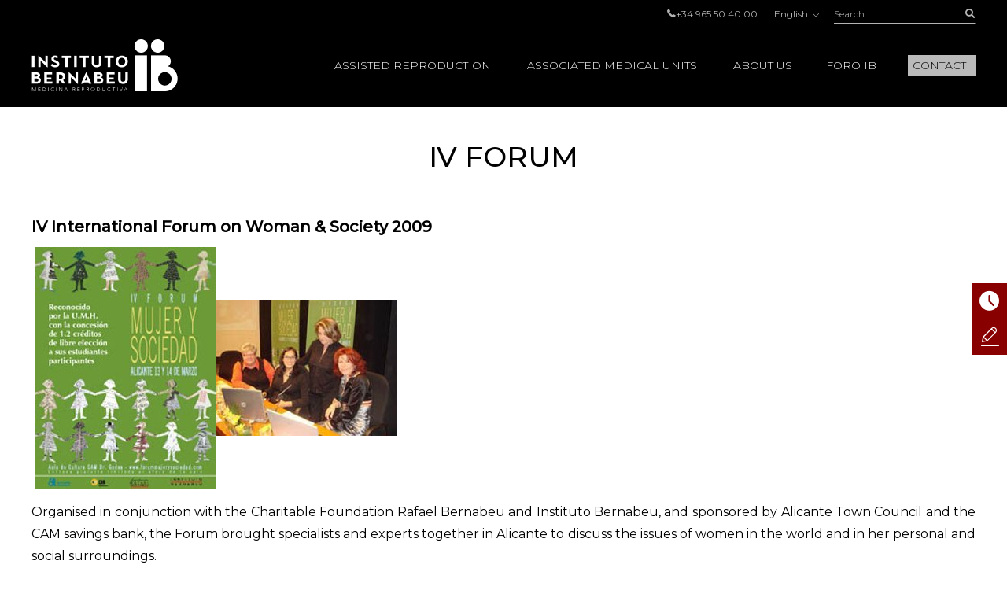

--- FILE ---
content_type: text/html; charset=UTF-8
request_url: https://www.institutobernabeu.com/en/iv-forum/
body_size: 37810
content:

<!doctype html>
<html lang="en-US">
<head>
<meta charset="utf-8">
<script type="text/javascript">
/* <![CDATA[ */
var gform;gform||(document.addEventListener("gform_main_scripts_loaded",function(){gform.scriptsLoaded=!0}),document.addEventListener("gform/theme/scripts_loaded",function(){gform.themeScriptsLoaded=!0}),window.addEventListener("DOMContentLoaded",function(){gform.domLoaded=!0}),gform={domLoaded:!1,scriptsLoaded:!1,themeScriptsLoaded:!1,isFormEditor:()=>"function"==typeof InitializeEditor,callIfLoaded:function(o){return!(!gform.domLoaded||!gform.scriptsLoaded||!gform.themeScriptsLoaded&&!gform.isFormEditor()||(gform.isFormEditor()&&console.warn("The use of gform.initializeOnLoaded() is deprecated in the form editor context and will be removed in Gravity Forms 3.1."),o(),0))},initializeOnLoaded:function(o){gform.callIfLoaded(o)||(document.addEventListener("gform_main_scripts_loaded",()=>{gform.scriptsLoaded=!0,gform.callIfLoaded(o)}),document.addEventListener("gform/theme/scripts_loaded",()=>{gform.themeScriptsLoaded=!0,gform.callIfLoaded(o)}),window.addEventListener("DOMContentLoaded",()=>{gform.domLoaded=!0,gform.callIfLoaded(o)}))},hooks:{action:{},filter:{}},addAction:function(o,r,e,t){gform.addHook("action",o,r,e,t)},addFilter:function(o,r,e,t){gform.addHook("filter",o,r,e,t)},doAction:function(o){gform.doHook("action",o,arguments)},applyFilters:function(o){return gform.doHook("filter",o,arguments)},removeAction:function(o,r){gform.removeHook("action",o,r)},removeFilter:function(o,r,e){gform.removeHook("filter",o,r,e)},addHook:function(o,r,e,t,n){null==gform.hooks[o][r]&&(gform.hooks[o][r]=[]);var d=gform.hooks[o][r];null==n&&(n=r+"_"+d.length),gform.hooks[o][r].push({tag:n,callable:e,priority:t=null==t?10:t})},doHook:function(r,o,e){var t;if(e=Array.prototype.slice.call(e,1),null!=gform.hooks[r][o]&&((o=gform.hooks[r][o]).sort(function(o,r){return o.priority-r.priority}),o.forEach(function(o){"function"!=typeof(t=o.callable)&&(t=window[t]),"action"==r?t.apply(null,e):e[0]=t.apply(null,e)})),"filter"==r)return e[0]},removeHook:function(o,r,t,n){var e;null!=gform.hooks[o][r]&&(e=(e=gform.hooks[o][r]).filter(function(o,r,e){return!!(null!=n&&n!=o.tag||null!=t&&t!=o.priority)}),gform.hooks[o][r]=e)}});
/* ]]> */
</script>

<meta name="viewport" content="width=device-width, initial-scale=1.0, maximum-scale=1.0">

<link rel="shortcut icon" href="https://www.institutobernabeu.com/wp-content/themes/ibwp/favicon.ico" type="image/x-icon" />
<link rel="icon" type="image/jpg" href="https://www.institutobernabeu.com/wp-content/themes/ibwp/favicon-32x32.jpg" sizes="32x32">
<link rel="apple-touch-icon" sizes="180x180" href="https://www.institutobernabeu.com/wp-content/themes/ibwp/apple-touch-icon-180x180.jpg">
<link rel="icon" type="image/jpg" href="https://www.institutobernabeu.com/wp-content/themes/ibwp/android-chrome-192x192.jpg" sizes="192x192">

<meta name='robots' content='index, follow, max-image-preview:large, max-snippet:-1, max-video-preview:-1' />

	<!-- This site is optimized with the Yoast SEO plugin v26.7 - https://yoast.com/wordpress/plugins/seo/ -->
	<title>IV Forum</title>
<link data-rocket-preload as="style" href="https://fonts.googleapis.com/css2?family=Montserrat:wght@200;300;400;500&#038;display=swap" rel="preload">
<link href="https://fonts.googleapis.com/css2?family=Montserrat:wght@200;300;400;500&#038;display=swap" media="print" onload="this.media=&#039;all&#039;" rel="stylesheet">
<noscript data-wpr-hosted-gf-parameters=""><link rel="stylesheet" href="https://fonts.googleapis.com/css2?family=Montserrat:wght@200;300;400;500&#038;display=swap"></noscript>
<style id="rocket-critical-css">html{font-family:sans-serif;-ms-text-size-adjust:100%;-webkit-text-size-adjust:100%}body{margin:0}article,aside,figure,header,main,nav,section{display:block}a{background-color:transparent}strong{font-weight:bold}h1{font-size:2em;margin:0.67em 0}img{border:0}figure{margin:1em 40px}button,input{color:inherit;font:inherit;margin:0}button{overflow:visible}button{text-transform:none}button{-webkit-appearance:button}button::-moz-focus-inner,input::-moz-focus-inner{border:0;padding:0}input{line-height:normal}input[type=checkbox]{-webkit-box-sizing:border-box;box-sizing:border-box;padding:0}table{border-collapse:collapse;border-spacing:0}td,th{padding:0}*{-webkit-box-sizing:border-box;-moz-box-sizing:border-box;box-sizing:border-box}:after,:before{-webkit-box-sizing:border-box;-moz-box-sizing:border-box;box-sizing:border-box}html{font-size:10px}body{font-family:"Montserrat",sans-serif;font-size:16px;line-height:1.42857;color:#000;background-color:#fff}button,input{font-family:inherit;font-size:inherit;line-height:inherit}a{color:#880000;text-decoration:none}figure{margin:0}img{vertical-align:middle}.img-responsive{display:block;max-width:100%;height:auto}.gform_body .checkbox>label,.screen-reader-text,.sr-only{position:absolute;width:1px;height:1px;margin:-1px;padding:0;overflow:hidden;clip:rect(0,0,0,0);border:0}#cuerpo .texto h2,h1,h2{font-family:inherit;font-weight:500;line-height:1.1;color:inherit}#cuerpo .texto h2,h1,h2{margin-top:22px;margin-bottom:11px}h1{font-size:41px}h2{font-size:34px}#cuerpo .texto h2{font-size:28px}p{margin:0 0 11px}ul{margin-top:0;margin-bottom:11px}ul ul{margin-bottom:0}#pie ul{padding-left:0;list-style:none}.container{margin-right:auto;margin-left:auto;padding-left:15px;padding-right:15px}.container:after,.container:before{content:" ";display:table}.container:after{clear:both}@media (min-width:768px){.container{width:750px}}@media (min-width:992px){.container{width:970px}}@media (min-width:1280px){.container{width:1230px}}table{background-color:transparent}th{text-align:left}label{display:inline-block;max-width:100%;margin-bottom:5px;font-weight:bold}input[type=checkbox]{margin:4px 0 0;margin-top:1px\9;line-height:normal}.form-control{display:block;width:100%;height:36px;padding:6px 12px;font-size:16px;line-height:1.42857;color:#555555;background-color:#fff;background-image:none;border:1px solid #ccc;border-radius:0px;-webkit-box-shadow:inset 0 1px 1px rgba(0,0,0,0.075);box-shadow:inset 0 1px 1px rgba(0,0,0,0.075)}.form-control::-moz-placeholder{color:#999;opacity:1}.form-control:-ms-input-placeholder{color:#999}.form-control::-webkit-input-placeholder{color:#999}.form-control::-ms-expand{border:0;background-color:transparent}.gfield{margin-bottom:15px}.checkbox label{min-height:22px;padding-left:20px;margin-bottom:0;font-weight:normal}.checkbox input[type=checkbox]{position:absolute;margin-left:-20px;margin-top:4px\9}.btn{display:inline-block;margin-bottom:0;font-weight:normal;text-align:center;vertical-align:middle;-ms-touch-action:manipulation;touch-action:manipulation;background-image:none;border:1px solid transparent;white-space:nowrap;padding:6px 12px;font-size:16px;line-height:1.42857;border-radius:0px}.btn-link{color:#880000;font-weight:normal;border-radius:0}.btn-link{background-color:transparent;-webkit-box-shadow:none;box-shadow:none}.btn-link{border-color:transparent}.btn-sm{padding:5px 10px;font-size:14px;line-height:1.5;border-radius:3px}.caret{display:inline-block;width:0;height:0;margin-left:2px;vertical-align:middle;border-top:4px dashed;border-top:4px solid\9;border-right:4px solid transparent;border-left:4px solid transparent}.dropdown{position:relative}.dropdown-menu{position:absolute;top:100%;left:0;z-index:1000;display:none;float:left;min-width:160px;padding:5px 0;margin:2px 0 0;list-style:none;font-size:16px;text-align:left;background-color:#fff;border:1px solid #ccc;border:1px solid rgba(0,0,0,0.15);border-radius:0px;-webkit-box-shadow:0 6px 12px rgba(0,0,0,0.175);box-shadow:0 6px 12px rgba(0,0,0,0.175);background-clip:padding-box}.dropdown-menu>li>a{display:block;padding:3px 20px;clear:both;font-weight:normal;line-height:1.42857;color:#333333;white-space:nowrap}.dropup .dropdown-menu{top:auto;bottom:100%;margin-bottom:2px}.btn-group{position:relative;display:inline-block;vertical-align:middle}.btn-group>.btn{position:relative;float:left}.btn-group>.btn:first-child{margin-left:0}.input-group{position:relative;display:table;border-collapse:separate}.input-group .form-control{position:relative;z-index:2;float:left;width:100%;margin-bottom:0}.input-group-btn,.input-group .form-control{display:table-cell}.input-group .form-control:not(:first-child):not(:last-child){border-radius:0}.input-group-btn{width:1%;white-space:nowrap;vertical-align:middle}.input-group-btn:last-child>.btn{border-bottom-left-radius:0;border-top-left-radius:0}.input-group-btn{position:relative;font-size:0;white-space:nowrap}.input-group-btn>.btn{position:relative}.input-group-btn:last-child>.btn{z-index:2;margin-left:-1px}.text-hide{font:0/0 a;color:transparent;text-shadow:none;background-color:transparent;border:0}@-ms-viewport{width:device-width}.visible-xs{display:none!important}@media (max-width:767px){.visible-xs{display:block!important}}@media (max-width:767px){.hidden-xs{display:none!important}}html{font-size:16px}@media screen and (max-width:767px){html{font-size:16px}}@font-face{font-family:'iconos';src:url(https://www.institutobernabeu.com/wp-content/themes/ibwp/fonts/iconos.eot?ibwwp8);src:url(https://www.institutobernabeu.com/wp-content/themes/ibwp/fonts/iconos.eot?ibwwp8#iefix) format("embedded-opentype"),url(https://www.institutobernabeu.com/wp-content/themes/ibwp/fonts/iconos.ttf?ibwwp8) format("truetype"),url(https://www.institutobernabeu.com/wp-content/themes/ibwp/fonts/iconos.woff?ibwwp8) format("woff"),url(https://www.institutobernabeu.com/wp-content/themes/ibwp/fonts/iconos.svg?ibwwp8#iconos) format("svg");font-weight:normal;font-style:normal;font-display:swap}.back a:before,.caret,.iconf,.iconf-tel:before{font-family:'iconos'!important;speak:none;font-style:normal;font-weight:normal;font-variant:normal;text-transform:none;line-height:1;-webkit-font-smoothing:antialiased;-moz-osx-font-smoothing:grayscale}.iconf-cerrar:before{content:"\e913"}.iconf-covid:before{content:"\e904"}.iconf-hablemos:before{content:"\e908"}.iconf-contacto:before{content:"\e90a"}.iconf-phone:before,.iconf-tel:before{content:"\e901"}.back a:before,.iconf-right:before{content:"\e614"}.iconf-buscar:before{content:"\e902"}html{overflow-y:scroll}h2{text-transform:uppercase!important}@media \0screen{.img-responsive{height:auto!important}}.cb input[type=checkbox]{display:none}#cabecera{position:fixed;z-index:1030;left:0;right:0;background:#000;background:rgba(0,0,0,0.8)}@media screen and (min-width:1280px){#cabecera{padding-top:5px}}#cabecera:before{content:"";background:-webkit-linear-gradient(top,black,black 50px,rgba(0,0,0,0) 100%);background:-o-linear-gradient(top,black,black 50px,rgba(0,0,0,0) 100%);background:linear-gradient(180deg,black,black 50px,rgba(0,0,0,0) 100%);z-index:-1;position:absolute;top:0;left:0;right:0;height:150px}@media screen and (min-width:1280px){#cabecera:before{height:220px;background:-webkit-linear-gradient(top,black,black 138px,rgba(0,0,0,0) 100%);background:-o-linear-gradient(top,black,black 138px,rgba(0,0,0,0) 100%);background:linear-gradient(180deg,black,black 138px,rgba(0,0,0,0) 100%)}}.is-cabless #cabecera:before{opacity:0}.is-cabless #cabecera{background:black}#cabecera .topBar .topbarRight{display:-webkit-box;display:-ms-flexbox;display:flex;-webkit-box-pack:end;-ms-flex-pack:end;justify-content:flex-end;-webkit-box-align:center;-ms-flex-align:center;align-items:center;font-size:12px;font-size:0.75rem}#cabecera .topBar .topbarRight a{color:#b3b3b3}#cabecera .topBar .menuTop{line-height:1;padding-left:0;list-style:none;display:inline-block;vertical-align:middle;margin:0px}#cabecera .topBar .menuTop li{display:inline-block;font-size:12px;font-size:0.75rem;color:#b3b3b3;margin-right:20px}#cabecera .topBar .menuTop li a{line-height:1}#cabecera .topBar .menuTop li:last-child{margin-right:0}#cabecera .logo{width:186px}@media screen and (min-width:1280px){#cabecera .logo{margin-right:30px}}#cabecera .logo p{margin:7.5px 0}@media screen and (min-width:1280px){#cabecera .logo p{margin:20px 0}}#cabecera .logo a{display:block;width:186px;height:66px;background:url(https://www.institutobernabeu.com/wp-content/themes/ibwp/img/logo.png) 50% 50% no-repeat;background-size:100% auto}@media screen and (max-width:1279px){#cabecera .logo a{height:35px;width:107px;background-size:contain}}#cabecera .menu .dropdown-menu>li.rojo-subra a{color:#880000;text-decoration:underline}.hdrnavmenu{border:0}.btnMenu{display:none;right:20px}.btnBuscador{display:none;right:40px}.caret{position:relative;padding-left:5px;border:none;width:auto;height:auto;font-size:10px}@media screen and (min-width:1280px){.caret{display:none}}.caret:after{font-weight:bold;display:block;content:"\e614";font-family:'iconos'!important}.caret:before{content:none}.back a{position:relative;padding-left:45px!important}.back a:before{-webkit-transform:rotate(-180deg) translateY(50%);-ms-transform:rotate(-180deg) translateY(50%);transform:rotate(-180deg) translateY(50%);position:absolute;top:50%;left:30px;font-size:10px}@media screen and (min-width:1280px){.hdrnavmenu .container{display:-webkit-box;display:-ms-flexbox;display:flex}#menu{position:static;-webkit-box-flex:1;-ms-flex:1;flex:1}#cabecera .menu{height:100%;font-size:14px;font-size:0.875rem;font-weight:300;font-family:"Montserrat",sans-serif;padding:0;margin:0;display:-webkit-box;display:-ms-flexbox;display:flex;-webkit-box-pack:end;-ms-flex-pack:end;justify-content:flex-end;-webkit-box-align:center;-ms-flex-align:center;align-items:center}#cabecera .menu>li+li{margin-left:40px}#cabecera .menu .dropdown:after{content:'';top:0;right:0;bottom:0;left:0;opacity:0;visibility:hidden;background-color:rgba(0,0,0,0.7)}#cabecera .menu .back{display:none}#cabecera .menu>li{list-style-type:none;height:100%;display:-webkit-box;display:-ms-flexbox;display:flex;-webkit-box-align:center;-ms-flex-align:center;align-items:center;position:static}#cabecera .menu>li a{color:#000}#cabecera .menu>li>a{color:#fff;position:relative;text-transform:uppercase}#cabecera .menu>li>a:before{display:block;content:attr(title);font-weight:500;height:0;overflow:hidden;visibility:hidden}#cabecera .menu>li>a:after{content:'';position:absolute;width:100%;-webkit-transform:scaleX(0);-ms-transform:scaleX(0);transform:scaleX(0);height:2px;bottom:-5px;left:0;background-color:#FFD0D0;-webkit-transform-origin:bottom right;-ms-transform-origin:bottom right;transform-origin:bottom right}#cabecera .menu>li.menu-btn{height:auto}#cabecera .menu>li.menu-btn a{padding:3px 6px;background:#bababa;color:#000}#cabecera .menu>li.menu-btn a:after{content:none}#cabecera .menu>li .dropdown-menu{max-height:calc(100vh - 136px);overflow-y:auto;background:#fff;margin:0;top:100%;left:0;right:0;min-width:0;padding:40px calc((100% - 1200px)/2) 0;font-size:12px;font-size:0.75rem;border:0;-webkit-box-pack:center;-ms-flex-pack:center;justify-content:center}#cabecera .menu>li .dropdown-menu ul{padding:0}#cabecera .menu>li .dropdown-menu ul li{list-style-type:none}#cabecera .menu>li .dropdown-menu>li{width:25%;margin-bottom:40px}#cabecera .menu>li .dropdown-menu a{padding:0;font-weight:normal;white-space:normal}#cabecera .menu>li .dropdown-menu .level-2>a,#cabecera .menu>li .dropdown-menu .level-2 p{text-transform:uppercase;font-weight:bold;margin-bottom:1.5em}#cabecera .menu>li .dropdown-menu .level-3 li{margin-bottom:.5em}#cabecera .menu>li .dropdown-menu .level-3 a{color:#555}}.buscador{position:static;display:none}@media screen and (min-width:1280px){.buscador{width:180px;display:block}}.buscador #searchform{display:-webkit-box;display:-ms-flexbox;display:flex}.buscador #searchform #s{font-size:12px;font-size:0.75rem;background:none;border:none;-webkit-box-shadow:none;box-shadow:none;border-bottom:1px solid #b3b3b3;height:25px;padding:0;color:#b3b3b3}.buscador #searchform #searchsubmit{border-bottom:1px solid #b3b3b3;font-size:12px;color:#b3b3b3;background:none;min-width:36px;padding:0;text-align:right;height:25px}.burger-icon{position:relative}.burger-icon,.burger-icon:after,.burger-icon:before{display:block;width:5px;height:5px;background-color:#fff;border-radius:50%;-webkit-transform:translateX(-50%);-ms-transform:translateX(-50%);transform:translateX(-50%);left:50%}.burger-icon:after,.burger-icon:before{position:absolute;content:""}.burger-icon:before{top:-10px}.burger-icon:after{top:10px}@media screen and (max-width:1279px){#cabecera>.topBar{display:none}.hdrnavmenu{position:relative}.btnMenu{z-index:1040;background:none;border:0;position:absolute;top:12.5px;padding:11px 10px;display:block}.btnBuscador{font-size:20px;position:absolute;top:0;padding:15px;display:block;z-index:1040;color:#fff;font-weight:300;display:-webkit-box;display:-ms-flexbox;display:flex;-webkit-box-align:center;-ms-flex-align:center;align-items:center}#menu{font-family:"Montserrat",sans-serif;float:none;padding:0;max-height:none!important;position:fixed;right:-640px;top:50px;bottom:0;background:#fff;width:640px;z-index:2000;border:none}}@media screen and (max-width:1279px) and (max-width:767px){#menu{width:100%;right:-100%}}@media screen and (max-width:1279px){#menu>ul{padding:15px 0 0;height:100%;margin:0}#menu>ul li{display:block;margin:0!important;position:static}#menu>ul li a,#menu>ul li p{margin:0;display:block;position:relative;white-space:normal;padding:7.5px 45px 7.5px 30px;text-decoration:none;color:#000;text-transform:uppercase;font-size:14px;font-size:0.875rem}#menu>ul li .caret{color:#555;position:absolute;right:15px;top:0;bottom:0;right:0;padding-left:15px;padding-right:30px;display:-webkit-box;display:-ms-flexbox;display:flex;-webkit-box-align:center;-ms-flex-align:center;align-items:center;-webkit-box-pack:center;-ms-flex-pack:center;justify-content:center}#menu>ul li .dropdown-menu,#menu>ul li .level-3{z-index:10;background:#fff;display:block;position:absolute;left:0;right:0;top:0;bottom:0;-webkit-transform:translate3d(100%,0,0);transform:translate3d(100%,0,0);padding:15px 0 0 0}#menu>ul li .dropdown-menu{border:none;float:none;width:auto;margin-top:0;-webkit-box-shadow:none;box-shadow:none;border-radius:0}#menu>ul li .dropdown-menu a{padding:10px 30px;font-size:14px;font-size:0.875rem;text-transform:uppercase}}@media screen and (max-width:1279px){#menu{display:-webkit-box;display:-ms-flexbox;display:flex;-webkit-box-orient:vertical;-webkit-box-direction:normal;-ms-flex-direction:column;flex-direction:column}}.menuIdiomas{line-height:1;font-size:12px;font-size:0.75rem;margin:0 20px}@media screen and (max-width:1279px){header .menuIdiomas{display:block;margin:0}header .menuIdiomas .btn{position:relative;padding-top:15px!important}header .menuIdiomas .btn:before{position:absolute;left:30px;right:30px;height:2px;background:#000;top:0;content:""}header .menuIdiomas .btn .iconf{padding-top:22px!important}header .menuIdiomas .btn-group{display:block;position:static}header .menuIdiomas .btn-group .dropdown-menu{border-radius:0;-webkit-box-shadow:none;box-shadow:none;z-index:15;background:#fff;display:block;position:absolute;left:0;right:0;top:0;bottom:0;-webkit-transform:translate3d(100%,0,0);transform:translate3d(100%,0,0);padding:15px 0 0 0;border:none;margin-top:0}}.menuIdiomas .btn-link{padding:0;line-height:1;font-size:12px;font-size:0.75rem}.menuIdiomas .btn-link .iconf:before{display:inline-block;font-size:8px;-webkit-transform:rotate(90deg);-ms-transform:rotate(90deg);transform:rotate(90deg);margin-left:5px}@media screen and (max-width:1279px){header .menuIdiomas .btn-link{text-align:left;float:none;margin:0;display:block;position:relative;white-space:normal;padding:7.5px 45px 7.5px 30px;text-decoration:none;color:#000;text-transform:uppercase;font-size:14px;font-size:0.875rem}header .menuIdiomas .btn-link .iconf{position:absolute;display:-webkit-box;display:-ms-flexbox;display:flex;-webkit-box-align:center;-ms-flex-align:center;align-items:center;right:0;top:0;bottom:0;padding:15px 30px}header .menuIdiomas .btn-link .iconf:before{-webkit-transform:none;-ms-transform:none;transform:none;font-size:10px;color:#555;font-weight:bold}}.menuIdiomas .dropdown-menu a{color:#000!important;font-size:12px;font-size:0.75rem}#menu .menuClose{display:none}@media screen and (min-width:1280px){#menu .menuClose{width:auto!important;display:block;position:absolute;right:calc((100% - 1230px)/2);top:0px}#menu .menuClose button span{font-weight:bold}}html{scroll-padding-top:55px}@media screen and (min-width:768px){html{scroll-padding-top:145px}}p{margin-bottom:1em}h2{font-weight:500;text-transform:uppercase;font-size:24px;font-size:1.5rem;margin-bottom:1em;margin-top:0}@media screen and (min-width:992px){h2{font-size:32px;font-size:2rem}}#cuerpo .texto h2{font-size:18px;font-size:1.125rem;font-family:"Montserrat",sans-serif;font-weight:500}@media screen and (min-width:992px){#cuerpo .texto h2{font-size:24px;font-size:1.5rem}}@media screen and (max-width:1279px){.container{width:100%;padding-left:30px;padding-right:30px}}@media screen and (max-width:767px){.container{width:auto;padding-left:15px;padding-right:15px}}#cuerpo{clear:both}@media screen and (max-width:1279px){#cuerpo{padding-top:50px}}@media screen and (min-width:1280px){#cuerpo{padding-top:120px}}#cuerpo .texto{text-align:justify;margin-bottom:60px}@media screen and (max-width:767px){#cuerpo .texto{text-align:left}}#cuerpo .texto p{line-height:1.75em}#cuerpo .texto img:not(.wp-block-cover__image-background){height:auto!important}#cuerpo .texto h2{text-transform:none;font-weight:700;margin-top:2em;margin-bottom:1em;font-size:24px;font-size:1.5rem}#cuerpo h1{font-weight:500;font-size:32px;font-size:2rem;margin-top:0}@media screen and (max-width:991px){#cuerpo h1{font-size:24px;font-size:1.5rem}}@media screen and (max-width:767px){#cuerpo h1{font-size:18px;font-size:1.125rem}}.is-cabless #cuerpo h1.noCab{margin-top:60px;text-align:center;font-size:36px;font-size:2.25rem;text-transform:uppercase;margin-bottom:.5em}.subtitulo{margin-bottom:30px}#shortcuts{z-index:200;position:fixed}@media screen and (min-width:768px){#shortcuts{bottom:auto;top:50%;right:-100px;width:145px}}@media screen and (max-width:767px){#shortcuts{z-index:1500;bottom:0;left:0;right:0;display:-webkit-box;display:-ms-flexbox;display:flex;padding:0 2px;background:#fff;border-top:1px solid #eee}}#shortcuts figure{-webkit-box-flex:0;-ms-flex:0 0 auto;flex:0 0 auto;display:-webkit-box;display:-ms-flexbox;display:flex;-webkit-box-align:center;-ms-flex-align:center;align-items:center;-webkit-box-pack:center;-ms-flex-pack:center;justify-content:center;width:16px;height:16px;text-align:center;-ms-flex-wrap:wrap;flex-wrap:wrap}@media screen and (min-width:768px){#shortcuts figure{width:45px;height:45px}}@media screen and (max-width:767px){#shortcuts figure{margin-bottom:5px}}#shortcuts figure .iconf:before{font-size:25px}@media screen and (max-width:767px){#shortcuts figure .iconf:before{font-size:16px}}@media screen and (min-width:768px){#shortcuts .shortcut{margin-bottom:1px}}@media screen and (max-width:767px){#shortcuts .shortcut{-webkit-box-flex:1;-ms-flex:1 1 auto;flex:1 1 auto;margin:2px}}#shortcuts .shortcut a{font-size:10px;font-size:0.625rem;text-transform:uppercase;background:#880000;color:#fff;display:-webkit-box;display:-ms-flexbox;display:flex;-webkit-box-align:center;-ms-flex-align:center;align-items:center}@media screen and (max-width:767px){#shortcuts .shortcut a{-webkit-box-orient:vertical;-webkit-box-direction:normal;-ms-flex-direction:column;flex-direction:column;border-radius:5px;padding:5px}}#shortcuts .shortcut-icon-text{display:block}#shortcuts .shortcut-covid a{background:#EFA1A1}@media screen and (min-width:768px){#shortcuts .shortcut-covid figure{width:45px;height:55px}}footer a{color:#b3b3b3}footer .menuIdiomas .dropdown-menu{right:0;left:auto}.is-page .cabecera_automatica .subtitulo{font-weight:300;font-size:24px;font-size:1.5rem;text-align:center;margin-bottom:30px}.cabecera_automatica img{max-width:100%;height:auto}#jivo_custom_widget{display:none}.gfield{margin-bottom:20px;list-style-type:none;position:relative}.gfield.hidden_label>label{display:none!important}.gfield label{font-weight:300;font-size:14px;font-size:0.875rem}.gfield>label{position:absolute;top:.25em;left:0}.gform_hidden{display:none!important}.gform_body .checkbox label{font-weight:normal!important;font-size:12px;font-size:0.75rem}.newsletter .gfield_label{display:none}.gform_wrapper .gform_hidden{display:none;max-height:1px;overflow:hidden;padding:0}h1,h2{overflow-wrap:break-word}ul{overflow-wrap:break-word}p{overflow-wrap:break-word}:root{--wp--preset--font-size--normal:16px;--wp--preset--font-size--huge:42px}.screen-reader-text{border:0;clip:rect(1px,1px,1px,1px);-webkit-clip-path:inset(50%);clip-path:inset(50%);height:1px;margin:-1px;overflow:hidden;padding:0;position:absolute;width:1px;word-wrap:normal!important}</style>
	<meta name="description" content="IV International Forum on Woman &amp; Society 2009   Organised in conjunction with the Charitable Foundation Rafael Bernabeu and Instituto Bernabeu, and" />
	<link rel="canonical" href="https://www.institutobernabeu.com/en/iv-forum/" />
	<meta property="og:locale" content="en_US" />
	<meta property="og:type" content="article" />
	<meta property="og:title" content="IV Forum" />
	<meta property="og:description" content="IV International Forum on Woman &amp; Society 2009   Organised in conjunction with the Charitable Foundation Rafael Bernabeu and Instituto Bernabeu, and" />
	<meta property="og:url" content="https://www.institutobernabeu.com/en/iv-forum/" />
	<meta property="og:site_name" content="Instituto Bernabeu – Clínicas de reproducción asistida" />
	<meta property="og:image" content="https://www.institutobernabeu.com/uploads/imagenes/paginas/galeria/201411/galeria-iv-forum.jpg" />
	<meta name="twitter:card" content="summary_large_image" />
	<meta name="twitter:label1" content="Est. reading time" />
	<meta name="twitter:data1" content="3 minutes" />
	<script type="application/ld+json" class="yoast-schema-graph">{"@context":"https://schema.org","@graph":[{"@type":"WebPage","@id":"https://www.institutobernabeu.com/en/iv-forum/","url":"https://www.institutobernabeu.com/en/iv-forum/","name":"IV Forum","isPartOf":{"@id":"https://www.institutobernabeu.com/en/#website"},"primaryImageOfPage":{"@id":"https://www.institutobernabeu.com/en/iv-forum/#primaryimage"},"image":{"@id":"https://www.institutobernabeu.com/en/iv-forum/#primaryimage"},"thumbnailUrl":"https://www.institutobernabeu.com/uploads/imagenes/paginas/galeria/201411/galeria-iv-forum.jpg","datePublished":"2021-03-22T10:24:54+00:00","description":"IV International Forum on Woman & Society 2009   Organised in conjunction with the Charitable Foundation Rafael Bernabeu and Instituto Bernabeu, and","breadcrumb":{"@id":"https://www.institutobernabeu.com/en/iv-forum/#breadcrumb"},"inLanguage":"en-US","potentialAction":[{"@type":"ReadAction","target":["https://www.institutobernabeu.com/en/iv-forum/"]}]},{"@type":"ImageObject","inLanguage":"en-US","@id":"https://www.institutobernabeu.com/en/iv-forum/#primaryimage","url":"https://www.institutobernabeu.com/uploads/imagenes/paginas/galeria/201411/galeria-iv-forum.jpg","contentUrl":"https://www.institutobernabeu.com/uploads/imagenes/paginas/galeria/201411/galeria-iv-forum.jpg"},{"@type":"BreadcrumbList","@id":"https://www.institutobernabeu.com/en/iv-forum/#breadcrumb","itemListElement":[{"@type":"ListItem","position":1,"name":"Portada","item":"https://www.institutobernabeu.com/en/"},{"@type":"ListItem","position":2,"name":"IV Forum"}]},{"@type":"WebSite","@id":"https://www.institutobernabeu.com/en/#website","url":"https://www.institutobernabeu.com/en/","name":"Instituto Bernabeu – Clínicas de reproducción asistida","description":"Más de 30 años de experiencia en fertilidad. A la vanguardia en investigación personalizada en reproducción asistida","publisher":{"@id":"https://www.institutobernabeu.com/en/#organization"},"potentialAction":[{"@type":"SearchAction","target":{"@type":"EntryPoint","urlTemplate":"https://www.institutobernabeu.com/en/?s={search_term_string}"},"query-input":{"@type":"PropertyValueSpecification","valueRequired":true,"valueName":"search_term_string"}}],"inLanguage":"en-US"},{"@type":"Organization","@id":"https://www.institutobernabeu.com/en/#organization","name":"Instituto Bernabeu","url":"https://www.institutobernabeu.com/en/","logo":{"@type":"ImageObject","inLanguage":"en-US","@id":"https://www.institutobernabeu.com/en/#/schema/logo/image/","url":"https://www.institutobernabeu.com/wp-content/uploads/2021/06/logo.png","contentUrl":"https://www.institutobernabeu.com/wp-content/uploads/2021/06/logo.png","width":186,"height":70,"caption":"Instituto Bernabeu"},"image":{"@id":"https://www.institutobernabeu.com/en/#/schema/logo/image/"}}]}</script>
	<!-- / Yoast SEO plugin. -->


<link rel='dns-prefetch' href='//fonts.googleapis.com' />
<link href='https://fonts.gstatic.com' crossorigin rel='preconnect' />
<link rel="alternate" title="oEmbed (JSON)" type="application/json+oembed" href="https://www.institutobernabeu.com/en/wp-json/oembed/1.0/embed?url=https%3A%2F%2Fwww.institutobernabeu.com%2Fen%2Fiv-forum%2F" />
<link rel="alternate" title="oEmbed (XML)" type="text/xml+oembed" href="https://www.institutobernabeu.com/en/wp-json/oembed/1.0/embed?url=https%3A%2F%2Fwww.institutobernabeu.com%2Fen%2Fiv-forum%2F&#038;format=xml" />
<style id='wp-img-auto-sizes-contain-inline-css' type='text/css'>
img:is([sizes=auto i],[sizes^="auto," i]){contain-intrinsic-size:3000px 1500px}
/*# sourceURL=wp-img-auto-sizes-contain-inline-css */
</style>

<link rel='preload'  href='https://www.institutobernabeu.com/wp-content/themes/ibwp/js/fancy/jquery.fancybox.min.css' data-rocket-async="style" as="style" onload="this.onload=null;this.rel='stylesheet'" onerror="this.removeAttribute('data-rocket-async')"  type='text/css' media='all' />
<link rel='preload'  href='https://www.institutobernabeu.com/wp-content/themes/ibwp/style.css?ver=1768555471' data-rocket-async="style" as="style" onload="this.onload=null;this.rel='stylesheet'" onerror="this.removeAttribute('data-rocket-async')"  type='text/css' media='all' />
<link rel='preload'  href='https://www.institutobernabeu.com/wp-includes/css/dist/block-library/style.min.css?ver=6.9' data-rocket-async="style" as="style" onload="this.onload=null;this.rel='stylesheet'" onerror="this.removeAttribute('data-rocket-async')"  type='text/css' media='all' />
<style id='wp-block-library-inline-css' type='text/css'>
/*wp_block_styles_on_demand_placeholder:69780d0fa0377*/
/*# sourceURL=wp-block-library-inline-css */
</style>
<style id='classic-theme-styles-inline-css' type='text/css'>
/*! This file is auto-generated */
.wp-block-button__link{color:#fff;background-color:#32373c;border-radius:9999px;box-shadow:none;text-decoration:none;padding:calc(.667em + 2px) calc(1.333em + 2px);font-size:1.125em}.wp-block-file__button{background:#32373c;color:#fff;text-decoration:none}
/*# sourceURL=/wp-includes/css/classic-themes.min.css */
</style>
<link rel='preload'  href='https://www.institutobernabeu.com/wp-content/plugins/table-of-contents-plus/screen.min.css?ver=2411.1' data-rocket-async="style" as="style" onload="this.onload=null;this.rel='stylesheet'" onerror="this.removeAttribute('data-rocket-async')"  type='text/css' media='all' />
<link rel='preload'  href='https://www.institutobernabeu.com/wp-content/plugins/sitepress-multilingual-cms/templates/language-switchers/legacy-list-horizontal/style.min.css?ver=1' data-rocket-async="style" as="style" onload="this.onload=null;this.rel='stylesheet'" onerror="this.removeAttribute('data-rocket-async')"  type='text/css' media='all' />
<link rel='preload'  href='https://www.institutobernabeu.com/wp-content/plugins/easy-table-of-contents/assets/css/screen.min.css?ver=2.0.80' data-rocket-async="style" as="style" onload="this.onload=null;this.rel='stylesheet'" onerror="this.removeAttribute('data-rocket-async')"  type='text/css' media='all' />
<style id='ez-toc-inline-css' type='text/css'>
div#ez-toc-container .ez-toc-title {font-size: 95%;}div#ez-toc-container .ez-toc-title {font-weight: 500;}div#ez-toc-container ul li , div#ez-toc-container ul li a {font-size: 95%;}div#ez-toc-container ul li , div#ez-toc-container ul li a {font-weight: 500;}div#ez-toc-container nav ul ul li {font-size: 90%;}div#ez-toc-container {width: 100%;}.ez-toc-box-title {font-weight: bold; margin-bottom: 10px; text-align: center; text-transform: uppercase; letter-spacing: 1px; color: #666; padding-bottom: 5px;position:absolute;top:-4%;left:5%;background-color: inherit;transition: top 0.3s ease;}.ez-toc-box-title.toc-closed {top:-25%;}
.ez-toc-container-direction {direction: ltr;}.ez-toc-counter ul {direction: ltr;counter-reset: item ;}.ez-toc-counter nav ul li a::before {content: counter(item, hyphen) '  ';margin-right: .2em; counter-increment: item;flex-grow: 0;flex-shrink: 0;float: left; }.ez-toc-widget-direction {direction: ltr;}.ez-toc-widget-container ul {direction: ltr;counter-reset: item ;}.ez-toc-widget-container nav ul li a::before {content: counter(item, hyphen) '  ';margin-right: .2em; counter-increment: item;flex-grow: 0;flex-shrink: 0;float: left; }
/*# sourceURL=ez-toc-inline-css */
</style>
<link rel='preload'  href='https://www.institutobernabeu.com/wp-content/plugins/3d-flipbook-dflip-lite/assets/css/dflip.min.css?ver=2.4.20' data-rocket-async="style" as="style" onload="this.onload=null;this.rel='stylesheet'" onerror="this.removeAttribute('data-rocket-async')"  type='text/css' media='all' />
<link rel='preload'  href='https://www.institutobernabeu.com/wp-content/plugins/tablepress/css/build/default.css?ver=3.2.6' data-rocket-async="style" as="style" onload="this.onload=null;this.rel='stylesheet'" onerror="this.removeAttribute('data-rocket-async')"  type='text/css' media='all' />
<style id='kadence-blocks-global-variables-inline-css' type='text/css'>
:root {--global-kb-font-size-sm:clamp(0.8rem, 0.73rem + 0.217vw, 0.9rem);--global-kb-font-size-md:clamp(1.1rem, 0.995rem + 0.326vw, 1.25rem);--global-kb-font-size-lg:clamp(1.75rem, 1.576rem + 0.543vw, 2rem);--global-kb-font-size-xl:clamp(2.25rem, 1.728rem + 1.63vw, 3rem);--global-kb-font-size-xxl:clamp(2.5rem, 1.456rem + 3.26vw, 4rem);--global-kb-font-size-xxxl:clamp(2.75rem, 0.489rem + 7.065vw, 6rem);}:root {--global-palette1: #3182CE;--global-palette2: #2B6CB0;--global-palette3: #1A202C;--global-palette4: #2D3748;--global-palette5: #4A5568;--global-palette6: #718096;--global-palette7: #EDF2F7;--global-palette8: #F7FAFC;--global-palette9: #ffffff;}
/*# sourceURL=kadence-blocks-global-variables-inline-css */
</style>
<style id='rocket-lazyload-inline-css' type='text/css'>
.rll-youtube-player{position:relative;padding-bottom:56.23%;height:0;overflow:hidden;max-width:100%;}.rll-youtube-player:focus-within{outline: 2px solid currentColor;outline-offset: 5px;}.rll-youtube-player iframe{position:absolute;top:0;left:0;width:100%;height:100%;z-index:100;background:0 0}.rll-youtube-player img{bottom:0;display:block;left:0;margin:auto;max-width:100%;width:100%;position:absolute;right:0;top:0;border:none;height:auto;-webkit-transition:.4s all;-moz-transition:.4s all;transition:.4s all}.rll-youtube-player img:hover{-webkit-filter:brightness(75%)}.rll-youtube-player .play{height:100%;width:100%;left:0;top:0;position:absolute;background:url(https://www.institutobernabeu.com/wp-content/plugins/wp-rocket/assets/img/youtube.png) no-repeat center;background-color: transparent !important;cursor:pointer;border:none;}
/*# sourceURL=rocket-lazyload-inline-css */
</style>
<script type="text/javascript" id="wpml-cookie-js-extra">
/* <![CDATA[ */
var wpml_cookies = {"wp-wpml_current_language":{"value":"en","expires":1,"path":"/"}};
var wpml_cookies = {"wp-wpml_current_language":{"value":"en","expires":1,"path":"/"}};
//# sourceURL=wpml-cookie-js-extra
/* ]]> */
</script>
<script type="text/javascript" src="https://www.institutobernabeu.com/wp-content/plugins/sitepress-multilingual-cms/res/js/cookies/language-cookie.js?ver=486900" id="wpml-cookie-js" defer="defer" data-wp-strategy="defer"></script>
<link rel="https://api.w.org/" href="https://www.institutobernabeu.com/en/wp-json/" /><link rel="alternate" title="JSON" type="application/json" href="https://www.institutobernabeu.com/en/wp-json/wp/v2/pages/53827" /><link rel="EditURI" type="application/rsd+xml" title="RSD" href="https://www.institutobernabeu.com/xmlrpc.php?rsd" />
<meta name="generator" content="WordPress 6.9" />
<link rel='shortlink' href='https://www.institutobernabeu.com/en/?p=53827' />
<meta name="generator" content="WPML ver:4.8.6 stt:5,37,1,4,3,27,38,45,2;" />
<meta name="ti-site-data" content="eyJyIjoiMTowITc6MCEzMDowIiwibyI6Imh0dHBzOlwvXC93d3cuaW5zdGl0dXRvYmVybmFiZXUuY29tXC93cC1hZG1pblwvYWRtaW4tYWpheC5waHA/YWN0aW9uPXRpX29ubGluZV91c2Vyc19nb29nbGUmYW1wO3A9JTJGZW4lMkZpdi1mb3J1bSUyRiZhbXA7X3dwbm9uY2U9ZTIyZGU5NGUwMiJ9" />
<!-- Meta Pixel Code -->
<script type='text/javascript'>
!function(f,b,e,v,n,t,s){if(f.fbq)return;n=f.fbq=function(){n.callMethod?
n.callMethod.apply(n,arguments):n.queue.push(arguments)};if(!f._fbq)f._fbq=n;
n.push=n;n.loaded=!0;n.version='2.0';n.queue=[];t=b.createElement(e);t.async=!0;
t.src=v;s=b.getElementsByTagName(e)[0];s.parentNode.insertBefore(t,s)}(window,
document,'script','https://connect.facebook.net/en_US/fbevents.js?v=next');
</script>
<!-- End Meta Pixel Code -->

      <script type='text/javascript'>
        var url = window.location.origin + '?ob=open-bridge';
        fbq('set', 'openbridge', '742842634072273', url);
      </script>
    <script type='text/javascript'>fbq('init', '742842634072273', {}, {
    "agent": "wordpress-6.9-3.0.16"
})</script><script type='text/javascript'>
    fbq('track', 'PageView', []);
  </script>
<!-- Meta Pixel Code -->
<noscript>
<img height="1" width="1" style="display:none" alt="fbpx"
src="https://www.facebook.com/tr?id=742842634072273&ev=PageView&noscript=1" />
</noscript>
<!-- End Meta Pixel Code -->
<style type="text/css">.recentcomments a{display:inline !important;padding:0 !important;margin:0 !important;}</style><noscript><style id="rocket-lazyload-nojs-css">.rll-youtube-player, [data-lazy-src]{display:none !important;}</style></noscript><script>
/*! loadCSS rel=preload polyfill. [c]2017 Filament Group, Inc. MIT License */
(function(w){"use strict";if(!w.loadCSS){w.loadCSS=function(){}}
var rp=loadCSS.relpreload={};rp.support=(function(){var ret;try{ret=w.document.createElement("link").relList.supports("preload")}catch(e){ret=!1}
return function(){return ret}})();rp.bindMediaToggle=function(link){var finalMedia=link.media||"all";function enableStylesheet(){link.media=finalMedia}
if(link.addEventListener){link.addEventListener("load",enableStylesheet)}else if(link.attachEvent){link.attachEvent("onload",enableStylesheet)}
setTimeout(function(){link.rel="stylesheet";link.media="only x"});setTimeout(enableStylesheet,3000)};rp.poly=function(){if(rp.support()){return}
var links=w.document.getElementsByTagName("link");for(var i=0;i<links.length;i++){var link=links[i];if(link.rel==="preload"&&link.getAttribute("as")==="style"&&!link.getAttribute("data-loadcss")){link.setAttribute("data-loadcss",!0);rp.bindMediaToggle(link)}}};if(!rp.support()){rp.poly();var run=w.setInterval(rp.poly,500);if(w.addEventListener){w.addEventListener("load",function(){rp.poly();w.clearInterval(run)})}else if(w.attachEvent){w.attachEvent("onload",function(){rp.poly();w.clearInterval(run)})}}
if(typeof exports!=="undefined"){exports.loadCSS=loadCSS}
else{w.loadCSS=loadCSS}}(typeof global!=="undefined"?global:this))
</script>       <!-- Global site tag (gtag.js) - Google Analytics --> <script async src="https://www.googletagmanager.com/gtag/js?id=UA-6257032-1"></script> <script>   window.dataLayer = window.dataLayer || [];   function gtag(){dataLayer.push(arguments);}   gtag('js', new Date());    gtag('config', 'UA-6257032-1'); </script>     <!-- Google Tag Manager -->     <script>(function(w,d,s,l,i){w[l]=w[l]||[];w[l].push({'gtm.start':     new Date().getTime(),event:'gtm.js'});var f=d.getElementsByTagName(s)[0],     j=d.createElement(s),dl=l!='dataLayer'?'&l='+l:'';j.async=true;j.src=     'https://www.googletagmanager.com/gtm.js?id='+i+dl;f.parentNode.insertBefore(j,f);     })(window,document,'script','dataLayer','GTM-5HX3G7');</script>     <!-- End Google Tag Manager -->      <meta name="generator" content="WP Rocket 3.20.3" data-wpr-features="wpr_defer_js wpr_async_css wpr_lazyload_iframes wpr_preload_links wpr_desktop" /></head>
<body class="is-page is-cabless is-desktop is-single">
               <!-- Google Tag Manager (noscript) -->     <noscript><iframe src="https://www.googletagmanager.com/ns.html?id=GTM-5HX3G7"     height="0" width="0" style="display:none;visibility:hidden"></iframe></noscript>     <!-- End Google Tag Manager (noscript) -->       

<div data-rocket-location-hash="46b5ec384d1573651fcf9e2729907712" class="wrapper">

  <header data-rocket-location-hash="6ea7356177f1d25b052d8c9031239b6f" id="cabecera">
    <div data-rocket-location-hash="52a8ebe1821793d9d47ed4039f7c695b" class="topBar">
      <div data-rocket-location-hash="04b24f2a01e05ca636ff58e62299aa1e" class="container">

  <div class="topbarRight">

       
                      <ul class="menuTop">
          
                  <li>
                      <a href="tel://+34965504000"  class=" iconf-tel" target="">
                          +34 965 50 40 00                      </a>
                  </li>
                      </ul>
                  <div class="menuIdiomas">
        <div class="btn-group">


          <a href="https://www.institutobernabeu.com/en/iv-forum/" data-toggle="dropdown" class="btn btn-link dropdown-toggle btn-sm" aria-expanded="false">
            English                        <span class="iconf iconf-right"></span>
          </a>
          <ul role="menu" class="dropdown-menu">
                        <li><a href="https://www.institutobernabeu.com/es/iv-forum/" title="https://www.institutobernabeu.com/es/iv-forum/">Español</a></li>
                        <li><a href="https://www.institutobernabeu.com/en/iv-forum/" title="https://www.institutobernabeu.com/en/iv-forum/">English</a></li>
                        <li><a href="https://www.institutobernabeu.com/it/iv-forum/" title="https://www.institutobernabeu.com/it/iv-forum/">Italiano</a></li>
                        <li><a href="https://www.institutobernabeu.com/de/iv-forum/" title="https://www.institutobernabeu.com/de/iv-forum/">Deutsch</a></li>
                        <li><a href="https://www.institutobernabeu.com/fr/iv-forum/" title="https://www.institutobernabeu.com/fr/iv-forum/">Français</a></li>
                        <li><a href="https://www.institutobernabeu.com/no/iv-forum/" title="https://www.institutobernabeu.com/no/iv-forum/">Norsk bokmål</a></li>
                        <li><a href="https://www.institutobernabeu.com/nl/iv-forum/" title="https://www.institutobernabeu.com/nl/iv-forum/">Nederlands</a></li>
                        <li><a href="https://www.institutobernabeu.com/ar/iv-forum/" title="https://www.institutobernabeu.com/ar/iv-forum/">العربية</a></li>
                        <li><a href="https://www.institutobernabeu.com/ru/" title="https://www.institutobernabeu.com/ru/">Русский</a></li>
                  
          </ul>
        </div>
      </div>
      <div class="buscador">
                <form role="search" method="get" id="searchform" class="searchform" action="https://www.institutobernabeu.com/en/">
 <div class="input-group">
 	  <label class="screen-reader-text" for="s">Search:</label>
      <input type="text" class="form-control" placeholder="Search" value="" id="s" name="s">
      <span class="input-group-btn">
        <button type="submit" id="searchsubmit" class="btn btn-link"><span class="iconf iconf-buscar"><span class="sr-only">Buscar</span></span></button>
      </span>
    </div>
</form>      </div>   
  </div>
</div>
</div>


<!-- Collect the nav links, forms, and other content for toggling -->

<nav class="hdrnavmenu">
    <button class="btn btn-link btnBuscador"><span class="iconf iconf-buscar"><span class="sr-only">Show search engine</span></span></button>
  <button class="btnMenu">
    <span class="burger-icon"><span class="sr-only">Show menu</span></span>
</button>
  <div class="container">

  <div class="logo">
            <p><a href="https://www.institutobernabeu.com/en/" class="text-hide">Instituto Bernabeu</a></p>
          </div>



    <div id="menu" class="menu-menu-principal-en-container"><ul id="menu-menu-principal-en" class="menu"><li itemscope="itemscope" itemtype="https://www.schema.org/SiteNavigationElement" id="menu-item-83479" class="menu-item menu-item-type-post_type menu-item-object-page menu-item-has-children menu-item-83479 dropdown"><a title="Assisted reproduction" href="https://www.institutobernabeu.com/en/assisted-reproduction/" class="dropdown-toggle">Assisted reproduction <span class="caret"></span></a>
<ul role="menu" class=" dropdown-menu" >
<li class="menuClose"><button class="btn btn-link"><span class="iconf iconf-cerrar"><span class="sr-only">Cerrar</span></span></button></li><li class=" back" ><a href="#">Back</a></li>
	<li itemscope="itemscope" itemtype="https://www.schema.org/SiteNavigationElement" id="menu-item-83480" class="rojo-subra menu-item menu-item-type-post_type menu-item-object-page menu-item-83480 level-2"><a title="Pregnancy Guarantee" href="https://www.institutobernabeu.com/en/pregnancy-guarantee/">Pregnancy Guarantee</a></li>
	<li itemscope="itemscope" itemtype="https://www.schema.org/SiteNavigationElement" id="menu-item-83481" class="menu-item menu-item-type-custom menu-item-object-custom menu-item-has-children menu-item-83481 level-2"><p>Assisted reproduction <span class="caret"></span></p>
	<ul role="menu" class=" level-3" >
<li class=" back" ><a href="#">Back</a></li>		<li itemscope="itemscope" itemtype="https://www.schema.org/SiteNavigationElement" id="menu-item-83482" class="menu-item menu-item-type-post_type menu-item-object-page menu-item-83482"><a title="In Vitro Fertilisation (IVF)" href="https://www.institutobernabeu.com/en/in-vitro-fertilization-ivf/">In Vitro Fertilisation (IVF)</a></li>
		<li itemscope="itemscope" itemtype="https://www.schema.org/SiteNavigationElement" id="menu-item-83483" class="menu-item menu-item-type-post_type menu-item-object-page menu-item-83483"><a title="Egg donation, IVF treatment with donated eggs" href="https://www.institutobernabeu.com/en/egg-donation/">Egg donation, IVF treatment with donated eggs</a></li>
		<li itemscope="itemscope" itemtype="https://www.schema.org/SiteNavigationElement" id="menu-item-83484" class="menu-item menu-item-type-post_type menu-item-object-page menu-item-83484"><a title="Embryo adoption. Embryo donation" href="https://www.institutobernabeu.com/en/embryo-adoption-embryo-donation/">Embryo adoption. Embryo donation</a></li>
		<li itemscope="itemscope" itemtype="https://www.schema.org/SiteNavigationElement" id="menu-item-83554" class="menu-item menu-item-type-post_type menu-item-object-page menu-item-83554"><a title="Double gamete donation IVF" href="https://www.institutobernabeu.com/en/ivf-double-gamete-donation/">Double gamete donation IVF</a></li>
		<li itemscope="itemscope" itemtype="https://www.schema.org/SiteNavigationElement" id="menu-item-83557" class="menu-item menu-item-type-post_type menu-item-object-page menu-item-83557"><a title="Single parenting" href="https://www.institutobernabeu.com/en/single-parenting/">Single parenting</a></li>
		<li itemscope="itemscope" itemtype="https://www.schema.org/SiteNavigationElement" id="menu-item-83555" class="menu-item menu-item-type-post_type menu-item-object-page menu-item-83555"><a title="Artificial Insemination" href="https://www.institutobernabeu.com/en/artificial-insemination/">Artificial Insemination</a></li>
		<li itemscope="itemscope" itemtype="https://www.schema.org/SiteNavigationElement" id="menu-item-95492" class="menu-item menu-item-type-post_type menu-item-object-page menu-item-95492"><a title="ROPA method, Lesbian, bisexual and transgender motherhood" href="https://www.institutobernabeu.com/en/lesbian-motherhood-ropa-reception-of-oocytes-from-partner/">ROPA method, Lesbian, bisexual and transgender motherhood</a></li>
		<li itemscope="itemscope" itemtype="https://www.schema.org/SiteNavigationElement" id="menu-item-83556" class="menu-item menu-item-type-post_type menu-item-object-page menu-item-83556"><a title="Timed intercourse. Programmed intercourse" href="https://www.institutobernabeu.com/en/timed-intercourse-programmed-intercourse/">Timed intercourse. Programmed intercourse</a></li>
	</ul>
</li>
	<li itemscope="itemscope" itemtype="https://www.schema.org/SiteNavigationElement" id="menu-item-83558" class="menu-item menu-item-type-custom menu-item-object-custom menu-item-has-children menu-item-83558 level-2"><p>Specialist treatment units <span class="caret"></span></p>
	<ul role="menu" class=" level-3" >
<li class=" back" ><a href="#">Back</a></li>		<li itemscope="itemscope" itemtype="https://www.schema.org/SiteNavigationElement" id="menu-item-83559" class="menu-item menu-item-type-post_type menu-item-object-page menu-item-83559"><a title="Implantation failure and repeated miscarriage" href="https://www.institutobernabeu.com/en/implantation-failure-and-recurrent-miscarriage-unit/">Implantation failure and repeated miscarriage</a></li>
		<li itemscope="itemscope" itemtype="https://www.schema.org/SiteNavigationElement" id="menu-item-83592" class="menu-item menu-item-type-post_type menu-item-object-page menu-item-83592"><a title="Low Ovarian Reserve" href="https://www.institutobernabeu.com/en/poor-ovarian-response-unit/">Low Ovarian Reserve</a></li>
		<li itemscope="itemscope" itemtype="https://www.schema.org/SiteNavigationElement" id="menu-item-83593" class="menu-item menu-item-type-post_type menu-item-object-page menu-item-83593"><a title="Endometriosis" href="https://www.institutobernabeu.com/en/endometriosi-unit/">Endometriosis</a></li>
		<li itemscope="itemscope" itemtype="https://www.schema.org/SiteNavigationElement" id="menu-item-167647" class="menu-item menu-item-type-post_type menu-item-object-page menu-item-167647"><a title="Specialised unit in oocytes cryopreservation" href="https://www.institutobernabeu.com/en/specialised-unit-in-oocytes-cryopreservation/">Specialised unit in oocytes cryopreservation</a></li>
		<li itemscope="itemscope" itemtype="https://www.schema.org/SiteNavigationElement" id="menu-item-161194" class="menu-item menu-item-type-post_type menu-item-object-page menu-item-161194"><a title="Artificial Intelligence International Unit" href="https://www.institutobernabeu.com/en/artificial-intelligence-international-unit/">Artificial Intelligence International Unit</a></li>
		<li itemscope="itemscope" itemtype="https://www.schema.org/SiteNavigationElement" id="menu-item-83594" class="menu-item menu-item-type-post_type menu-item-object-page menu-item-83594"><a title="Pro-fertility medical treatment for obesity" href="https://www.institutobernabeu.com/en/pro-fertility-medical-treatment-for-obesity/">Pro-fertility medical treatment for obesity</a></li>
		<li itemscope="itemscope" itemtype="https://www.schema.org/SiteNavigationElement" id="menu-item-83595" class="menu-item menu-item-type-post_type menu-item-object-page menu-item-83595"><a title="Reproductive Immunology" href="https://www.institutobernabeu.com/en/immunology-unit/">Reproductive Immunology</a></li>
		<li itemscope="itemscope" itemtype="https://www.schema.org/SiteNavigationElement" id="menu-item-83596" class="menu-item menu-item-type-post_type menu-item-object-page menu-item-83596"><a title="Genetic and Reproductive Counselling" href="https://www.institutobernabeu.com/en/genetic-and-reproductive-counselling-centre/">Genetic and Reproductive Counselling</a></li>
	</ul>
</li>
	<li itemscope="itemscope" itemtype="https://www.schema.org/SiteNavigationElement" id="menu-item-83597" class="menu-item menu-item-type-custom menu-item-object-custom menu-item-has-children menu-item-83597 level-2"><p>Advanced techniques <span class="caret"></span></p>
	<ul role="menu" class=" level-3" >
<li class=" back" ><a href="#">Back</a></li>		<li itemscope="itemscope" itemtype="https://www.schema.org/SiteNavigationElement" id="menu-item-83630" class="menu-item menu-item-type-post_type menu-item-object-page menu-item-83630"><a title="Embryo freezing. Cryotransfer" href="https://www.institutobernabeu.com/en/embryo-freezing-cryotransfer/">Embryo freezing. Cryotransfer</a></li>
		<li itemscope="itemscope" itemtype="https://www.schema.org/SiteNavigationElement" id="menu-item-83631" class="menu-item menu-item-type-post_type menu-item-object-page menu-item-83631"><a title="Pre-implantation genetic diagnosis or testing (PGD/PGT)" href="https://www.institutobernabeu.com/en/preimplantation-genetic-diagnosis/">Pre-implantation genetic diagnosis or testing (PGD/PGT)</a></li>
		<li itemscope="itemscope" itemtype="https://www.schema.org/SiteNavigationElement" id="menu-item-83667" class="menu-item menu-item-type-post_type menu-item-object-page menu-item-83667"><a title="Sperm retrieval techniques: Biopsy and testicular puncture (TESA and MESA)" href="https://www.institutobernabeu.com/en/sperm-retrieval-techniques/">Sperm retrieval techniques: Biopsy and testicular puncture (TESA and MESA)</a></li>
		<li itemscope="itemscope" itemtype="https://www.schema.org/SiteNavigationElement" id="menu-item-83632" class="menu-item menu-item-type-post_type menu-item-object-page menu-item-83632"><a title="GCT: Genetic compatibility test" href="https://www.institutobernabeu.com/en/gct-genetic-compatibility-test/">GCT: Genetic compatibility test</a></li>
		<li itemscope="itemscope" itemtype="https://www.schema.org/SiteNavigationElement" id="menu-item-83633" class="menu-item menu-item-type-post_type menu-item-object-page menu-item-83633"><a title="ICSI: Intracytoplasmic Sperm Injection" href="https://www.institutobernabeu.com/en/icsi-intracytoplasmic-sperm-injection/">ICSI: Intracytoplasmic Sperm Injection</a></li>
		<li itemscope="itemscope" itemtype="https://www.schema.org/SiteNavigationElement" id="menu-item-83634" class="menu-item menu-item-type-post_type menu-item-object-page menu-item-83634"><a title="MACS and other sperm selection techniques" href="https://www.institutobernabeu.com/en/macs-and-other-sperm-selection-techniques/">MACS and other sperm selection techniques</a></li>
		<li itemscope="itemscope" itemtype="https://www.schema.org/SiteNavigationElement" id="menu-item-83635" class="menu-item menu-item-type-post_type menu-item-object-page menu-item-83635"><a title="Time-lapse system for embryo incubation" href="https://www.institutobernabeu.com/en/time-lapse-improving-embryo-selection/">Time-lapse system for embryo incubation</a></li>
	</ul>
</li>
	<li itemscope="itemscope" itemtype="https://www.schema.org/SiteNavigationElement" id="menu-item-83754" class="menu-item menu-item-type-custom menu-item-object-custom menu-item-has-children menu-item-83754 level-2"><p>Fertility evaluation <span class="caret"></span></p>
	<ul role="menu" class=" level-3" >
<li class=" back" ><a href="#">Back</a></li>		<li itemscope="itemscope" itemtype="https://www.schema.org/SiteNavigationElement" id="menu-item-83757" class="menu-item menu-item-type-post_type menu-item-object-page menu-item-83757"><a title="Fertility testing: advanced tests for women and men" href="https://www.institutobernabeu.com/en/fertility-study/">Fertility testing: advanced tests for women and men</a></li>
		<li itemscope="itemscope" itemtype="https://www.schema.org/SiteNavigationElement" id="menu-item-83758" class="menu-item menu-item-type-post_type menu-item-object-page menu-item-83758"><a title="When should I see a Fertility Specialist?" href="https://www.institutobernabeu.com/en/when-should-i-see-a-fertility-specialist/">When should I see a Fertility Specialist?</a></li>
		<li itemscope="itemscope" itemtype="https://www.schema.org/SiteNavigationElement" id="menu-item-83759" class="menu-item menu-item-type-post_type menu-item-object-page menu-item-83759"><a title="Causes of infertility and sterility" href="https://www.institutobernabeu.com/en/causes-of-infertility-and-sterility/">Causes of infertility and sterility</a></li>
		<li itemscope="itemscope" itemtype="https://www.schema.org/SiteNavigationElement" id="menu-item-83774" class="menu-item menu-item-type-post_type menu-item-object-page menu-item-83774"><a title="Ovulation Date Calculator" href="https://www.institutobernabeu.com/en/ovulation-date-calculator/">Ovulation Date Calculator</a></li>
		<li itemscope="itemscope" itemtype="https://www.schema.org/SiteNavigationElement" id="menu-item-83775" class="menu-item menu-item-type-post_type menu-item-object-page menu-item-83775"><a title="FEMALE INFERTILITY AND STERILITY" href="https://www.institutobernabeu.com/en/female-infertility/">FEMALE INFERTILITY AND STERILITY</a></li>
		<li itemscope="itemscope" itemtype="https://www.schema.org/SiteNavigationElement" id="menu-item-83776" class="menu-item menu-item-type-post_type menu-item-object-page menu-item-83776"><a title="Infertility and male sterility" href="https://www.institutobernabeu.com/en/male-infertility/">Infertility and male sterility</a></li>
		<li itemscope="itemscope" itemtype="https://www.schema.org/SiteNavigationElement" id="menu-item-83777" class="menu-item menu-item-type-post_type menu-item-object-page menu-item-83777"><a title="Ultrasound-guided transvaginal puncture and aspiration in patients with polycystic ovary syndrome. Vaginal drilling" href="https://www.institutobernabeu.com/en/ultrasound-guided-transvaginal-puncture-and-aspiration-in-patients-with-polycystic-ovary-syndrome-vaginal-drilling/">Ultrasound-guided transvaginal puncture and aspiration in patients with polycystic ovary syndrome. Vaginal drilling</a></li>
		<li itemscope="itemscope" itemtype="https://www.schema.org/SiteNavigationElement" id="menu-item-83778" class="menu-item menu-item-type-post_type menu-item-object-page menu-item-83778"><a title="A consultation with a urology and andrology specialist" href="https://www.institutobernabeu.com/en/a-consultation-with-a-urology-and-andrology-specialist/">A consultation with a urology and andrology specialist</a></li>
	</ul>
</li>
	<li itemscope="itemscope" itemtype="https://www.schema.org/SiteNavigationElement" id="menu-item-83668" class="menu-item menu-item-type-custom menu-item-object-custom menu-item-has-children menu-item-83668 level-2"><p>Egg and semen preservation <span class="caret"></span></p>
	<ul role="menu" class=" level-3" >
<li class=" back" ><a href="#">Back</a></li>		<li itemscope="itemscope" itemtype="https://www.schema.org/SiteNavigationElement" id="menu-item-83669" class="menu-item menu-item-type-post_type menu-item-object-page menu-item-83669"><a title="Eggs vitrification" href="https://www.institutobernabeu.com/en/egg-freezing-delaying-motherhood/">Eggs vitrification</a></li>
		<li itemscope="itemscope" itemtype="https://www.schema.org/SiteNavigationElement" id="menu-item-83670" class="menu-item menu-item-type-post_type menu-item-object-page menu-item-83670"><a title="Sperm freezing and custody" href="https://www.institutobernabeu.com/en/sperm-freezing-and-custody/">Sperm freezing and custody</a></li>
	</ul>
</li>
	<li itemscope="itemscope" itemtype="https://www.schema.org/SiteNavigationElement" id="menu-item-83671" class="menu-item menu-item-type-custom menu-item-object-custom menu-item-has-children menu-item-83671 level-2"><p>Egg and semen donors <span class="caret"></span></p>
	<ul role="menu" class=" level-3" >
<li class=" back" ><a href="#">Back</a></li>		<li itemscope="itemscope" itemtype="https://www.schema.org/SiteNavigationElement" id="menu-item-83672" class="menu-item menu-item-type-post_type menu-item-object-page menu-item-83672"><a title="Egg Donor" href="https://www.institutobernabeu.com/en/egg-donor/">Egg Donor</a></li>
		<li itemscope="itemscope" itemtype="https://www.schema.org/SiteNavigationElement" id="menu-item-83673" class="menu-item menu-item-type-post_type menu-item-object-page menu-item-83673"><a title="Sperm Donor" href="https://www.institutobernabeu.com/en/sperm-donor/">Sperm Donor</a></li>
		<li itemscope="itemscope" itemtype="https://www.schema.org/SiteNavigationElement" id="menu-item-104514" class="menu-item menu-item-type-post_type menu-item-object-page menu-item-104514"><a title="Donors sperm bank" href="https://www.institutobernabeu.com/en/donors-sperm-bank/">Donors sperm bank</a></li>
		<li itemscope="itemscope" itemtype="https://www.schema.org/SiteNavigationElement" id="menu-item-121364" class="menu-item menu-item-type-post_type menu-item-object-page menu-item-121364"><a title="Egg donor selection" href="https://www.institutobernabeu.com/en/egg-donation-at-instituto-bernabeu-details-that-makes-it-unique/">Egg donor selection</a></li>
	</ul>
</li>
	<li itemscope="itemscope" itemtype="https://www.schema.org/SiteNavigationElement" id="menu-item-83779" class="menu-item menu-item-type-custom menu-item-object-custom menu-item-has-children menu-item-83779 level-2"><p>FERTIGENETICS <span class="caret"></span></p>
	<ul role="menu" class=" level-3" >
<li class=" back" ><a href="#">Back</a></li>		<li itemscope="itemscope" itemtype="https://www.schema.org/SiteNavigationElement" id="menu-item-83810" class="menu-item menu-item-type-post_type menu-item-object-page menu-item-83810"><a title="IBgen IVF. A genetic study of ovarian reserve" href="https://www.institutobernabeu.com/en/ibgen-ivf-a-genetic-study-of-ovarian-reserve/">IBgen IVF. A genetic study of ovarian reserve</a></li>
		<li itemscope="itemscope" itemtype="https://www.schema.org/SiteNavigationElement" id="menu-item-83811" class="menu-item menu-item-type-post_type menu-item-object-page menu-item-83811"><a title="IBGEN RIF. Get to know the cause of embryo implantation failure and recurrent pregnancy loss" href="https://www.institutobernabeu.com/en/ibgen-rif-get-to-know-the-cause-of-embryo-implantation-failure-and-recurrent-pregnancy-loss/">IBGEN RIF. Get to know the cause of embryo implantation failure and recurrent pregnancy loss</a></li>
		<li itemscope="itemscope" itemtype="https://www.schema.org/SiteNavigationElement" id="menu-item-102310" class="menu-item menu-item-type-post_type menu-item-object-page menu-item-102310"><a title="IBgen POF: Ovarian failure genetic Study" href="https://www.institutobernabeu.com/en/ibgen-pof-ovarian-failure-genetic-study/">IBgen POF: Ovarian failure genetic Study</a></li>
		<li itemscope="itemscope" itemtype="https://www.schema.org/SiteNavigationElement" id="menu-item-102950" class="menu-item menu-item-type-post_type menu-item-object-page menu-item-102950"><a title="IBgen sperm: spermatogenesis genetic study" href="https://www.institutobernabeu.com/en/ibgen-sperm-spermatogenesis-genetic-study/">IBgen sperm: spermatogenesis genetic study</a></li>
		<li itemscope="itemscope" itemtype="https://www.schema.org/SiteNavigationElement" id="menu-item-83813" class="menu-item menu-item-type-post_type menu-item-object-page menu-item-83813"><a title="Microbiome analysis in patients with embryo implantation failure" href="https://www.institutobernabeu.com/en/microbiome-analysis-in-patients-with-embryo-implantation-failure/">Microbiome analysis in patients with embryo implantation failure</a></li>
		<li itemscope="itemscope" itemtype="https://www.schema.org/SiteNavigationElement" id="menu-item-153088" class="menu-item menu-item-type-post_type menu-item-object-page menu-item-153088"><a title="Gene panels: embryonic arrest and pregnancy loss" href="https://www.institutobernabeu.com/en/gene-panels-embryonic-arrest-and-pregnancy-loss/">Gene panels: embryonic arrest and pregnancy loss</a></li>
		<li itemscope="itemscope" itemtype="https://www.schema.org/SiteNavigationElement" id="menu-item-83815" class="menu-item menu-item-type-custom menu-item-object-custom menu-item-83815"><a title="IB Biotech (more genetic services)" href="https://www.ibbiotech.com/es/">IB Biotech (more genetic services)</a></li>
	</ul>
</li>
</ul>
</li>
<li itemscope="itemscope" itemtype="https://www.schema.org/SiteNavigationElement" id="menu-item-83816" class="menu-item menu-item-type-post_type menu-item-object-page menu-item-has-children menu-item-83816 dropdown"><a title="Associated medical units" href="https://www.institutobernabeu.com/en/unidades-medicas-asociadas/" class="dropdown-toggle">Associated medical units <span class="caret"></span></a>
<ul role="menu" class=" dropdown-menu" >
<li class="menuClose"><button class="btn btn-link"><span class="iconf iconf-cerrar"><span class="sr-only">Cerrar</span></span></button></li><li class=" back" ><a href="#">Back</a></li>
	<li itemscope="itemscope" itemtype="https://www.schema.org/SiteNavigationElement" id="menu-item-83892" class="menu-item menu-item-type-custom menu-item-object-custom menu-item-has-children menu-item-83892 level-2"><p>Gynecology <span class="caret"></span></p>
	<ul role="menu" class=" level-3" >
<li class=" back" ><a href="#">Back</a></li>		<li itemscope="itemscope" itemtype="https://www.schema.org/SiteNavigationElement" id="menu-item-83893" class="menu-item menu-item-type-post_type menu-item-object-page menu-item-83893"><a title="Gynaecological Check-up" href="https://www.institutobernabeu.com/en/gynaecological-check-up/">Gynaecological Check-up</a></li>
		<li itemscope="itemscope" itemtype="https://www.schema.org/SiteNavigationElement" id="menu-item-83894" class="menu-item menu-item-type-post_type menu-item-object-page menu-item-83894"><a title="Contraception: Preventing Pregnancy" href="https://www.institutobernabeu.com/en/contraception-preventing-pregnancy/">Contraception: Preventing Pregnancy</a></li>
		<li itemscope="itemscope" itemtype="https://www.schema.org/SiteNavigationElement" id="menu-item-83895" class="menu-item menu-item-type-post_type menu-item-object-page menu-item-83895"><a title="Menopause" href="https://www.institutobernabeu.com/en/menopause/">Menopause</a></li>
		<li itemscope="itemscope" itemtype="https://www.schema.org/SiteNavigationElement" id="menu-item-83896" class="menu-item menu-item-type-post_type menu-item-object-page menu-item-83896"><a title="Specialised healthcare at Instituto Bernabeu endometriosis unit" href="https://www.institutobernabeu.com/en/endometriosi-unit/">Specialised healthcare at Instituto Bernabeu endometriosis unit</a></li>
		<li itemscope="itemscope" itemtype="https://www.schema.org/SiteNavigationElement" id="menu-item-83897" class="menu-item menu-item-type-post_type menu-item-object-page menu-item-83897"><a title="Endoscopic surgery" href="https://www.institutobernabeu.com/en/endoscopic-surgery/">Endoscopic surgery</a></li>
		<li itemscope="itemscope" itemtype="https://www.schema.org/SiteNavigationElement" id="menu-item-83930" class="menu-item menu-item-type-post_type menu-item-object-page menu-item-83930"><a title="Ovulation Date Calculator" href="https://www.institutobernabeu.com/en/ovulation-date-calculator/">Ovulation Date Calculator</a></li>
		<li itemscope="itemscope" itemtype="https://www.schema.org/SiteNavigationElement" id="menu-item-83931" class="menu-item menu-item-type-post_type menu-item-object-page menu-item-83931"><a title="Mammary pathology and mammography" href="https://www.institutobernabeu.com/en/mammary-pathology-and-mammography/">Mammary pathology and mammography</a></li>
		<li itemscope="itemscope" itemtype="https://www.schema.org/SiteNavigationElement" id="menu-item-83932" class="menu-item menu-item-type-post_type menu-item-object-page menu-item-83932"><a title="Asherman’s syndrome and adhesions" href="https://www.institutobernabeu.com/en/asherman-syndrome/">Asherman’s syndrome and adhesions</a></li>
	</ul>
</li>
	<li itemscope="itemscope" itemtype="https://www.schema.org/SiteNavigationElement" id="menu-item-83933" class="menu-item menu-item-type-custom menu-item-object-custom menu-item-has-children menu-item-83933 level-2"><p>Pregnancy and obstetrics <span class="caret"></span></p>
	<ul role="menu" class=" level-3" >
<li class=" back" ><a href="#">Back</a></li>		<li itemscope="itemscope" itemtype="https://www.schema.org/SiteNavigationElement" id="menu-item-83934" class="menu-item menu-item-type-post_type menu-item-object-page menu-item-83934"><a title="Pregnancy check-ups and labour" href="https://www.institutobernabeu.com/en/pregnancy-control-and-labour/">Pregnancy check-ups and labour</a></li>
		<li itemscope="itemscope" itemtype="https://www.schema.org/SiteNavigationElement" id="menu-item-83935" class="menu-item menu-item-type-post_type menu-item-object-page menu-item-83935"><a title="Specialized unit for high risk pregnancy" href="https://www.institutobernabeu.com/en/high-risk-pregnancy-programme/">Specialized unit for high risk pregnancy</a></li>
		<li itemscope="itemscope" itemtype="https://www.schema.org/SiteNavigationElement" id="menu-item-83967" class="menu-item menu-item-type-post_type menu-item-object-page menu-item-83967"><a title="Antenatal Diagnosis" href="https://www.institutobernabeu.com/en/prenatal-diagnosis/">Antenatal Diagnosis</a></li>
		<li itemscope="itemscope" itemtype="https://www.schema.org/SiteNavigationElement" id="menu-item-83968" class="menu-item menu-item-type-post_type menu-item-object-page menu-item-83968"><a title="3D-4D Ultrasound" href="https://www.institutobernabeu.com/en/3d-4d-ultrasound-scanning/">3D-4D Ultrasound</a></li>
		<li itemscope="itemscope" itemtype="https://www.schema.org/SiteNavigationElement" id="menu-item-83969" class="menu-item menu-item-type-post_type menu-item-object-page menu-item-83969"><a title="Testing foetal DNA using the mother’s blood" href="https://www.institutobernabeu.com/en/testing-foetal-dna-using-the-mothers-blood/">Testing foetal DNA using the mother’s blood</a></li>
		<li itemscope="itemscope" itemtype="https://www.schema.org/SiteNavigationElement" id="menu-item-83970" class="menu-item menu-item-type-post_type menu-item-object-page menu-item-83970"><a title="Pre-conception consultation" href="https://www.institutobernabeu.com/en/pre-conceptional-consultation/">Pre-conception consultation</a></li>
		<li itemscope="itemscope" itemtype="https://www.schema.org/SiteNavigationElement" id="menu-item-83971" class="menu-item menu-item-type-post_type menu-item-object-page menu-item-83971"><a title="Umbilical cord blood" href="https://www.institutobernabeu.com/en/umbilical-cord-blood/">Umbilical cord blood</a></li>
		<li itemscope="itemscope" itemtype="https://www.schema.org/SiteNavigationElement" id="menu-item-83972" class="menu-item menu-item-type-post_type menu-item-object-page menu-item-83972"><a title="Pregnancy and Endocrinology" href="https://www.institutobernabeu.com/en/pregnancy-and-endocrinology/">Pregnancy and Endocrinology</a></li>
	</ul>
</li>
	<li itemscope="itemscope" itemtype="https://www.schema.org/SiteNavigationElement" id="menu-item-83973" class="menu-item menu-item-type-custom menu-item-object-custom menu-item-has-children menu-item-83973 level-2"><p>Andrology and urology <span class="caret"></span></p>
	<ul role="menu" class=" level-3" >
<li class=" back" ><a href="#">Back</a></li>		<li itemscope="itemscope" itemtype="https://www.schema.org/SiteNavigationElement" id="menu-item-84054" class="menu-item menu-item-type-post_type menu-item-object-page menu-item-84054"><a title="Andrology" href="https://www.institutobernabeu.com/en/andrology/">Andrology</a></li>
		<li itemscope="itemscope" itemtype="https://www.schema.org/SiteNavigationElement" id="menu-item-84055" class="menu-item menu-item-type-post_type menu-item-object-page menu-item-84055"><a title="Urology" href="https://www.institutobernabeu.com/en/urology/">Urology</a></li>
		<li itemscope="itemscope" itemtype="https://www.schema.org/SiteNavigationElement" id="menu-item-84056" class="menu-item menu-item-type-post_type menu-item-object-page menu-item-84056"><a title="Sperm meiosis study" href="https://www.institutobernabeu.com/en/sperm-meiosis-study/">Sperm meiosis study</a></li>
		<li itemscope="itemscope" itemtype="https://www.schema.org/SiteNavigationElement" id="menu-item-84057" class="menu-item menu-item-type-post_type menu-item-object-page menu-item-84057"><a title="Klinefelter’s Syndrome and Male Infertility: Instituto Bernabeu Unit for Treatment" href="https://www.institutobernabeu.com/en/klinefelter-s-syndrome-and-male-infertility/">Klinefelter’s Syndrome and Male Infertility: Instituto Bernabeu Unit for Treatment</a></li>
		<li itemscope="itemscope" itemtype="https://www.schema.org/SiteNavigationElement" id="menu-item-84058" class="menu-item menu-item-type-post_type menu-item-object-page menu-item-84058"><a title="Andrology and Endocrinology" href="https://www.institutobernabeu.com/en/andrology-and-endocrinology/">Andrology and Endocrinology</a></li>
	</ul>
</li>
	<li itemscope="itemscope" itemtype="https://www.schema.org/SiteNavigationElement" id="menu-item-84059" class="menu-item menu-item-type-custom menu-item-object-custom menu-item-has-children menu-item-84059 level-2"><p>Endocrinology and nutrition <span class="caret"></span></p>
	<ul role="menu" class=" level-3" >
<li class=" back" ><a href="#">Back</a></li>		<li itemscope="itemscope" itemtype="https://www.schema.org/SiteNavigationElement" id="menu-item-84092" class="menu-item menu-item-type-post_type menu-item-object-page menu-item-84092"><a title="Fertility Endocrinology" href="https://www.institutobernabeu.com/en/fertility-endocrinology/">Fertility Endocrinology</a></li>
		<li itemscope="itemscope" itemtype="https://www.schema.org/SiteNavigationElement" id="menu-item-84093" class="menu-item menu-item-type-post_type menu-item-object-page menu-item-84093"><a title="Fertility and Endocrinology" href="https://www.institutobernabeu.com/en/fertility-and-endocrinology/">Fertility and Endocrinology</a></li>
		<li itemscope="itemscope" itemtype="https://www.schema.org/SiteNavigationElement" id="menu-item-84094" class="menu-item menu-item-type-post_type menu-item-object-page menu-item-84094"><a title="Adolescence and the fertile phase" href="https://www.institutobernabeu.com/en/adolescence-and-the-fertile-phase/">Adolescence and the fertile phase</a></li>
		<li itemscope="itemscope" itemtype="https://www.schema.org/SiteNavigationElement" id="menu-item-84095" class="menu-item menu-item-type-post_type menu-item-object-page menu-item-84095"><a title="Pregnancy and Endocrinology" href="https://www.institutobernabeu.com/en/pregnancy-and-endocrinology/">Pregnancy and Endocrinology</a></li>
		<li itemscope="itemscope" itemtype="https://www.schema.org/SiteNavigationElement" id="menu-item-84096" class="menu-item menu-item-type-post_type menu-item-object-page menu-item-84096"><a title="Menopause and Endocrinology" href="https://www.institutobernabeu.com/en/menopause-and-endocrinology/">Menopause and Endocrinology</a></li>
		<li itemscope="itemscope" itemtype="https://www.schema.org/SiteNavigationElement" id="menu-item-84097" class="menu-item menu-item-type-post_type menu-item-object-page menu-item-84097"><a title="Andrology and Endocrinology" href="https://www.institutobernabeu.com/en/andrology-and-endocrinology/">Andrology and Endocrinology</a></li>
	</ul>
</li>
	<li itemscope="itemscope" itemtype="https://www.schema.org/SiteNavigationElement" id="menu-item-84130" class="menu-item menu-item-type-post_type menu-item-object-page menu-item-84130 level-2"><a title="Additional therapies" href="https://www.institutobernabeu.com/en/additional-therapies/">Additional therapies</a></li>
	<li itemscope="itemscope" itemtype="https://www.schema.org/SiteNavigationElement" id="menu-item-84131" class="menu-item menu-item-type-post_type menu-item-object-page menu-item-84131 level-2"><a title="Emotional care facing infertility" href="https://www.institutobernabeu.com/en/emotional-care/">Emotional care facing infertility</a></li>
	<li itemscope="itemscope" itemtype="https://www.schema.org/SiteNavigationElement" id="menu-item-84132" class="menu-item menu-item-type-post_type menu-item-object-page menu-item-84132 level-2"><a title="FAQ" href="https://www.institutobernabeu.com/en/faq/">FAQ</a></li>
	<li itemscope="itemscope" itemtype="https://www.schema.org/SiteNavigationElement" id="menu-item-84133" class="menu-item menu-item-type-post_type menu-item-object-page menu-item-84133 level-2"><a title="Dictionary of Gynaecology" href="https://www.institutobernabeu.com/en/gynecological-dictionary/">Dictionary of Gynaecology</a></li>
</ul>
</li>
<li itemscope="itemscope" itemtype="https://www.schema.org/SiteNavigationElement" id="menu-item-84134" class="menu-item menu-item-type-post_type menu-item-object-page menu-item-has-children menu-item-84134 dropdown"><a title="About us" href="https://www.institutobernabeu.com/en/about-us/" class="dropdown-toggle">About us <span class="caret"></span></a>
<ul role="menu" class=" dropdown-menu" >
<li class="menuClose"><button class="btn btn-link"><span class="iconf iconf-cerrar"><span class="sr-only">Cerrar</span></span></button></li><li class=" back" ><a href="#">Back</a></li>
	<li itemscope="itemscope" itemtype="https://www.schema.org/SiteNavigationElement" id="menu-item-84135" class="menu-item menu-item-type-custom menu-item-object-custom menu-item-has-children menu-item-84135 level-2"><p>About us <span class="caret"></span></p>
	<ul role="menu" class=" level-3" >
<li class=" back" ><a href="#">Back</a></li>		<li itemscope="itemscope" itemtype="https://www.schema.org/SiteNavigationElement" id="menu-item-84168" class="menu-item menu-item-type-post_type menu-item-object-page menu-item-84168"><a title="History" href="https://www.institutobernabeu.com/en/history/">History</a></li>
		<li itemscope="itemscope" itemtype="https://www.schema.org/SiteNavigationElement" id="menu-item-84169" class="menu-item menu-item-type-post_type menu-item-object-page menu-item-84169"><a title="Experience" href="https://www.institutobernabeu.com/en/experience/">Experience</a></li>
		<li itemscope="itemscope" itemtype="https://www.schema.org/SiteNavigationElement" id="menu-item-84167" class="menu-item menu-item-type-post_type menu-item-object-page menu-item-84167"><a title="Medical Team" href="https://www.institutobernabeu.com/en/medical-team/">Medical Team</a></li>
	</ul>
</li>
	<li itemscope="itemscope" itemtype="https://www.schema.org/SiteNavigationElement" id="menu-item-84170" class="menu-item menu-item-type-custom menu-item-object-custom menu-item-has-children menu-item-84170 level-2"><p>Why Instituto Bernabeu <span class="caret"></span></p>
	<ul role="menu" class=" level-3" >
<li class=" back" ><a href="#">Back</a></li>		<li itemscope="itemscope" itemtype="https://www.schema.org/SiteNavigationElement" id="menu-item-84171" class="menu-item menu-item-type-post_type menu-item-object-page menu-item-84171"><a title="Única Bernabeu: the pregnancy and childbirth or money back guarantee" href="https://www.institutobernabeu.com/en/pregnancy-guarantee/">Única Bernabeu: the pregnancy and childbirth or money back guarantee</a></li>
		<li itemscope="itemscope" itemtype="https://www.schema.org/SiteNavigationElement" id="menu-item-128421" class="menu-item menu-item-type-post_type menu-item-object-page menu-item-128421"><a title="Personalized Care" href="https://www.institutobernabeu.com/en/personalized-care/">Personalized Care</a></li>
		<li itemscope="itemscope" itemtype="https://www.schema.org/SiteNavigationElement" id="menu-item-84172" class="menu-item menu-item-type-post_type menu-item-object-page menu-item-84172"><a title="Certified and audited success rate statistics" href="https://www.institutobernabeu.com/en/statistics/">Certified and audited success rate statistics</a></li>
		<li itemscope="itemscope" itemtype="https://www.schema.org/SiteNavigationElement" id="menu-item-84254" class="menu-item menu-item-type-post_type menu-item-object-page menu-item-84254"><a title="Ethical Values and Principles" href="https://www.institutobernabeu.com/en/ethical-values-and-principles/">Ethical Values and Principles</a></li>
		<li itemscope="itemscope" itemtype="https://www.schema.org/SiteNavigationElement" id="menu-item-84256" class="menu-item menu-item-type-post_type menu-item-object-page menu-item-84256"><a title="Testimonies" href="https://www.institutobernabeu.com/en/testimonies/">Testimonies</a></li>
		<li itemscope="itemscope" itemtype="https://www.schema.org/SiteNavigationElement" id="menu-item-84173" class="menu-item menu-item-type-post_type menu-item-object-page menu-item-84173"><a title="Quality policy Instituto Bernabeu" href="https://www.institutobernabeu.com/en/quality-policy-instituto-bernabeu/">Quality policy Instituto Bernabeu</a></li>
	</ul>
</li>
	<li itemscope="itemscope" itemtype="https://www.schema.org/SiteNavigationElement" id="menu-item-84259" class="menu-item menu-item-type-custom menu-item-object-custom menu-item-has-children menu-item-84259 level-2"><p>Centers <span class="caret"></span></p>
	<ul role="menu" class=" level-3" >
<li class=" back" ><a href="#">Back</a></li>		<li itemscope="itemscope" itemtype="https://www.schema.org/SiteNavigationElement" id="menu-item-84292" class="menu-item menu-item-type-post_type menu-item-object-centro menu-item-84292"><a title="Alicante" href="https://www.institutobernabeu.com/en/centre/alicante/">Alicante</a></li>
		<li itemscope="itemscope" itemtype="https://www.schema.org/SiteNavigationElement" id="menu-item-84293" class="menu-item menu-item-type-post_type menu-item-object-centro menu-item-84293"><a title="Madrid – Ayala" href="https://www.institutobernabeu.com/en/centre/madrid/">Madrid – Ayala</a></li>
		<li itemscope="itemscope" itemtype="https://www.schema.org/SiteNavigationElement" id="menu-item-157156" class="menu-item menu-item-type-custom menu-item-object-custom menu-item-157156"><a title="Madrid - Velázquez" href="https://www.institutobernabeu.com/en/centre/madrid-velazquez/">Madrid &#8211; Velázquez</a></li>
		<li itemscope="itemscope" itemtype="https://www.schema.org/SiteNavigationElement" id="menu-item-84294" class="menu-item menu-item-type-post_type menu-item-object-centro menu-item-84294"><a title="Palma de Mallorca" href="https://www.institutobernabeu.com/en/centre/mallorca/">Palma de Mallorca</a></li>
		<li itemscope="itemscope" itemtype="https://www.schema.org/SiteNavigationElement" id="menu-item-84295" class="menu-item menu-item-type-post_type menu-item-object-centro menu-item-84295"><a title="Cartagena" href="https://www.institutobernabeu.com/en/centre/cartagena/">Cartagena</a></li>
		<li itemscope="itemscope" itemtype="https://www.schema.org/SiteNavigationElement" id="menu-item-84296" class="menu-item menu-item-type-post_type menu-item-object-centro menu-item-84296"><a title="Albacete" href="https://www.institutobernabeu.com/en/centre/albacete/">Albacete</a></li>
		<li itemscope="itemscope" itemtype="https://www.schema.org/SiteNavigationElement" id="menu-item-84297" class="menu-item menu-item-type-post_type menu-item-object-centro menu-item-84297"><a title="Elche" href="https://www.institutobernabeu.com/en/centre/elche/">Elche</a></li>
		<li itemscope="itemscope" itemtype="https://www.schema.org/SiteNavigationElement" id="menu-item-84330" class="menu-item menu-item-type-post_type menu-item-object-centro menu-item-84330"><a title="Benidorm" href="https://www.institutobernabeu.com/en/centre/benidorm/">Benidorm</a></li>
		<li itemscope="itemscope" itemtype="https://www.schema.org/SiteNavigationElement" id="menu-item-84331" class="menu-item menu-item-type-post_type menu-item-object-centro menu-item-84331"><a title="Venice" href="https://www.institutobernabeu.com/en/centre/venecia/">Venice</a></li>
	</ul>
</li>
	<li itemscope="itemscope" itemtype="https://www.schema.org/SiteNavigationElement" id="menu-item-84529" class="menu-item menu-item-type-custom menu-item-object-custom menu-item-has-children menu-item-84529 level-2"><p>Teaching and research <span class="caret"></span></p>
	<ul role="menu" class=" level-3" >
<li class=" back" ><a href="#">Back</a></li>		<li itemscope="itemscope" itemtype="https://www.schema.org/SiteNavigationElement" id="menu-item-84530" class="menu-item menu-item-type-post_type menu-item-object-page menu-item-84530"><a title="Research accepted by congresses" href="https://www.institutobernabeu.com/en/congresses/">Research accepted by congresses</a></li>
		<li itemscope="itemscope" itemtype="https://www.schema.org/SiteNavigationElement" id="menu-item-84531" class="menu-item menu-item-type-post_type menu-item-object-page menu-item-84531"><a title="Scientific publications" href="https://www.institutobernabeu.com/en/scientific-publications/">Scientific publications</a></li>
		<li itemscope="itemscope" itemtype="https://www.schema.org/SiteNavigationElement" id="menu-item-84533" class="menu-item menu-item-type-post_type menu-item-object-page menu-item-84533"><a title="Training courses" href="https://www.institutobernabeu.com/en/courses/">Training courses</a></li>
		<li itemscope="itemscope" itemtype="https://www.schema.org/SiteNavigationElement" id="menu-item-84534" class="menu-item menu-item-type-post_type menu-item-object-page menu-item-84534"><a title="Chair and University Links" href="https://www.institutobernabeu.com/en/chairs-and-links-with-universities/">Chair and University Links</a></li>
		<li itemscope="itemscope" itemtype="https://www.schema.org/SiteNavigationElement" id="menu-item-84535" class="menu-item menu-item-type-post_type menu-item-object-page menu-item-84535"><a title="Instituto Bernabeu University Master’s in Reproductive Medicine" href="https://www.institutobernabeu.com/en/masters-university/">Instituto Bernabeu University Master’s in Reproductive Medicine</a></li>
		<li itemscope="itemscope" itemtype="https://www.schema.org/SiteNavigationElement" id="menu-item-84574" class="menu-item menu-item-type-post_type menu-item-object-page menu-item-84574"><a title="Training Medical Residents" href="https://www.institutobernabeu.com/en/training-medical-residents/">Training Medical Residents</a></li>
		<li itemscope="itemscope" itemtype="https://www.schema.org/SiteNavigationElement" id="menu-item-84575" class="menu-item menu-item-type-post_type menu-item-object-page menu-item-84575"><a title="Student Scholarships Rafael Bernabeu Foundation" href="https://www.institutobernabeu.com/en/instituto-bernabeu-rafael-bernabeu-welfare-foundation-scholarships-and-courses/">Student Scholarships Rafael Bernabeu Foundation</a></li>
		<li itemscope="itemscope" itemtype="https://www.schema.org/SiteNavigationElement" id="menu-item-84576" class="menu-item menu-item-type-custom menu-item-object-custom menu-item-84576"><a title="Congreso Internacional &quot;Meeting the Experts&quot;" target="_blank" href="https://www.institutobernabeucongresses.com/">Congreso Internacional &#8220;Meeting the Experts&#8221;</a></li>
	</ul>
</li>
	<li itemscope="itemscope" itemtype="https://www.schema.org/SiteNavigationElement" id="menu-item-84577" class="menu-item menu-item-type-custom menu-item-object-custom menu-item-has-children menu-item-84577 level-2"><p>Latest news <span class="caret"></span></p>
	<ul role="menu" class=" level-3" >
<li class=" back" ><a href="#">Back</a></li>		<li itemscope="itemscope" itemtype="https://www.schema.org/SiteNavigationElement" id="menu-item-84578" class="menu-item menu-item-type-post_type menu-item-object-page menu-item-84578"><a title="Actualidad" href="https://www.institutobernabeu.com/en/news/">Actualidad</a></li>
		<li itemscope="itemscope" itemtype="https://www.schema.org/SiteNavigationElement" id="menu-item-84579" class="menu-item menu-item-type-post_type menu-item-object-page menu-item-84579"><a title="Videos" href="https://www.institutobernabeu.com/en/videos/">Videos</a></li>
		<li itemscope="itemscope" itemtype="https://www.schema.org/SiteNavigationElement" id="menu-item-95493" class="menu-item menu-item-type-post_type menu-item-object-page menu-item-95493"><a title="Newsletter IBBOLETÍN" href="https://www.institutobernabeu.com/en/newsletter-ibboletin/">Newsletter IBBOLETÍN</a></li>
		<li itemscope="itemscope" itemtype="https://www.schema.org/SiteNavigationElement" id="menu-item-84255" class="menu-item menu-item-type-post_type menu-item-object-page menu-item-84255"><a title="Meetings" href="https://www.institutobernabeu.com/en/meetings/">Meetings</a></li>
	</ul>
</li>
	<li itemscope="itemscope" itemtype="https://www.schema.org/SiteNavigationElement" id="menu-item-84332" class="menu-item menu-item-type-custom menu-item-object-custom menu-item-has-children menu-item-84332 level-2"><p>International patient <span class="caret"></span></p>
	<ul role="menu" class=" level-3" >
<li class=" back" ><a href="#">Back</a></li>		<li itemscope="itemscope" itemtype="https://www.schema.org/SiteNavigationElement" id="menu-item-84333" class="menu-item menu-item-type-post_type menu-item-object-page menu-item-84333"><a title="Personalized Care" href="https://www.institutobernabeu.com/en/personalized-care/">Personalized Care</a></li>
		<li itemscope="itemscope" itemtype="https://www.schema.org/SiteNavigationElement" id="menu-item-84334" class="menu-item menu-item-type-post_type menu-item-object-page menu-item-84334"><a title="Legislation in Spain and Europe on Assisted Reproduction" href="https://www.institutobernabeu.com/en/spanish-law-on-assisted-reproduction/">Legislation in Spain and Europe on Assisted Reproduction</a></li>
		<li itemscope="itemscope" itemtype="https://www.schema.org/SiteNavigationElement" id="menu-item-84367" class="menu-item menu-item-type-post_type menu-item-object-page menu-item-84367"><a title="The Weather" href="https://www.institutobernabeu.com/en/the-weather/">The Weather</a></li>
		<li itemscope="itemscope" itemtype="https://www.schema.org/SiteNavigationElement" id="menu-item-84368" class="menu-item menu-item-type-post_type menu-item-object-page menu-item-84368"><a title="Tourist Information: Alicante" href="https://www.institutobernabeu.com/en/information-for-tourists/">Tourist Information: Alicante</a></li>
		<li itemscope="itemscope" itemtype="https://www.schema.org/SiteNavigationElement" id="menu-item-84369" class="menu-item menu-item-type-post_type menu-item-object-page menu-item-84369"><a title="Tourist Information in Madrid" href="https://www.institutobernabeu.com/en/tourist-information-in-madrid/">Tourist Information in Madrid</a></li>
		<li itemscope="itemscope" itemtype="https://www.schema.org/SiteNavigationElement" id="menu-item-84370" class="menu-item menu-item-type-post_type menu-item-object-page menu-item-84370"><a title="Tourist Information: Palma de Mallorca" href="https://www.institutobernabeu.com/en/tourist-information-palma-de-mallorca/">Tourist Information: Palma de Mallorca</a></li>
	</ul>
</li>
	<li itemscope="itemscope" itemtype="https://www.schema.org/SiteNavigationElement" id="menu-item-84371" class="menu-item menu-item-type-custom menu-item-object-custom menu-item-84371 level-2"><a title="Charitable Foundation" href="https://www.institutobernabeu.com/en/fundacion-obra-social/">Charitable Foundation</a></li>
</ul>
</li>
<li itemscope="itemscope" itemtype="https://www.schema.org/SiteNavigationElement" id="menu-item-84611" class="menu-item menu-item-type-post_type menu-item-object-page menu-item-84611"><a title="Foro IB" href="https://www.institutobernabeu.com/en/blog/">Foro IB</a></li>
<li itemscope="itemscope" itemtype="https://www.schema.org/SiteNavigationElement" id="menu-item-84612" class="menu-btn menu-item menu-item-type-post_type menu-item-object-page menu-item-84612"><a title="Contact" href="https://www.institutobernabeu.com/en/contact/">Contact</a></li>
</ul></div>
  </div>
</nav><!--/navbar-collapse-->
  </header>

<main data-rocket-location-hash="88f44b1a2cef459c2d3cf09010345b93" id="cuerpo">

  <article data-rocket-location-hash="404724ef41d1bdf0cd900b83e20b9873" class="cabecera_automatica">
    <div class="container">
    <h1 class="noCab">IV Forum</h1>
  </div>
      <section class="container">
                                    
          <div class="texto">
            <h3 id="forum4">IV International Forum on Woman &#038; Society 2009</h3>
<p> <img fetchpriority="high" decoding="async" src="https://www.institutobernabeu.com/uploads/imagenes/paginas/galeria/201411/galeria-iv-forum.jpg" alt="" width="230" height="307" /><img decoding="async" src="https://www.institutobernabeu.com/uploads/imagenes/paginas/galeria/201411/galeria-iv_1-forum.jpg" alt="" width="230" height="173" /></p>
<p>Organised in conjunction with the Charitable Foundation Rafael Bernabeu and Instituto Bernabeu, and sponsored by Alicante Town Council and the CAM savings bank, the Forum brought specialists and experts together in Alicante to discuss the issues of women in the world and in her personal and social surroundings.</p>
<p>On 13 and 14 of March, the Lecture Rooms of the CAM were once again the meeting place for our faithful participants and experts who through their knowledge and experience, questions and contributions actively participate to give this Forum meaning and relevance. Through open discussion of distinct opinions and views, the Forum allows for new understanding in the issues facing women in the world today.</p>
<p>This new edition concentrated on three topics. On Friday 13, <em>Woman &#038; Fertility</em>, in the afternoon <em>Woman, Culture and Development</em> and on Saturday 14 in the morning<em>Woman &#038; Social Conflicts</em>.</p>
<p>The official inauguration took place on Friday 13 at 09:30 under Mr José Joaquín Ripoll, President of the Town Council, Alicante. Mr Vicente Sala, President Caja Mediterráneo, and Dr Rafael Bernabeu, president of IV Forum Woman &#038; Society.</p>
<p><strong>The first Tepic to be analysed was</strong> Woman and Fertility, Friday morning, coordinated by Dr Joaquín Yacer, Medical Director, Instituto Bernabeu Elche.</p>
<p>At 10:00 Fertility and Underdeveloped Societies was presented, with Dr Willem Ombelet from the department of Obstetrics and Gynaecology, Ziekenhuis Oost Limburg in Belgium. He outlined the importance of education in order to affront “problems” such as infertility in underdeveloped countries, adding that “research is required and that it must be done more economically and with greater access”.</p>
<p>At 10:30, Ms Nicole Stigemar, Marketing and Commercial Development Director at IFA, International Fertility Associates AG, discussed the topic Reproductive Emigration.</p>
<p>Next Dr Chantal Simonis, Consultant in Reproductive Medicine at Wessex Fertility in the UK presented <em>Reproduction in Single Women and Lesbians</em>, and stated that “lesbians had traditionally been discriminated against but that legal considerations had changed considerably”. In her opinion, “Belgium, Luxemburg and Spain had been the most open countries”.</p>
<p>To end the first session, Rafael Bernabeu, Medical director of Instituto Bernabeu, spoke on <em>Reproductive Medicine and Society in the XXI Century</em>. He highlighted the most important social change which has occurred in the XXI century and how the preservation of fertility plays a vital role in these new models.</p>
<p><strong>The second session of the Forum</strong>: Woman, Culture and Development, chaired by Dr Rafael Bernabeu started at 16:30 with the topic Culture &#038; Women. Ms María Domíngues Castellano (UMH), Research Professor at the Superior Council of Scientific Research (CSIC) spoke regarding the position of the female scientist in Spain.</p>
<p>Later there was a Q&#038;A session and at 18:00 Ms Ana Botella spoke about Politics &#038; Women, highlighting that “women have been society’s great ignored” and that women sadly have two jobs: a professional and family one.</p>
<p>The close of the session on Friday chaired by Ms Mª Teresa Ruiz Cantero, Director of the Research Group on Public Health at Alicante University, spoke on <em>Gender bias in Medicine</em>.</p>
<p>Under the title <strong>Women and social conflict</strong>, in the morning of Saturday 14, the <strong>third session</strong> took place, coordinated by Dr Lydia Luque, gynaecologist at Instituto Bernabeu.</p>
<p>The session opened with a discussion on Prostitution with the participation of Ms Asunción López Zaplana, town councillor on Social Action at Alicante Council along with Ms Teresa López Sirgado, social worker and president of the association “Women of the Night Searching for the Day (Amunod) who spoke on the <em>Pros and Cons of legislation on prostitution.</em>.</p>
<p>The following seminar: <em>Social Conflicts of Women</em>, was presented by Ms Gloria Marcos, coordinator of the political party, Esquerra Unida del País Valencià. At midday Ms Isabel Fernández, specialist in International Cooperation &#038; Relations, talked about <em>The Role of Women in the Third World</em>. Afterwards there was a question and answer session and the official closing ceremony.</p>
<p><a href="/upload/ficheros/triptico_forum4.pdf" rel="external">Download the programme IV Women &#038; Society Forum</a></p>
<p><a href="http://www.forummujerysociedad.com" rel="external">www.forummujerysociedad.com</a></p>
          </div>
        </section>
                                                 
</article>



    
</main>


	<div data-rocket-location-hash="ed208a0d124a99c116a0016afe4d0952" class="lazyblock-doble-Z2mn7y wp-block-lazyblock-doble">
        <div data-rocket-location-hash="3c491753b205209c0375ca388bf77966" class="blockDoble">
            <div class="blockDobleLeft">
                                    <p>Let's talk</p><p><strong>We can help you with a no-obligation</strong></p>                            </div>
            <div class="blockDobleCentro">  <p><a href="https://www.institutobernabeu.com/en/contact/" data-type="page" data-id="82765">Contact Us</a></p>  </div> <div class="blockDobleRight">
                                    <p></p><p></p>                                </div>
        </div>
            </div><footer data-rocket-location-hash="3ea0597d215ee7446dbc40ab367d90b0" id="pie">
	<div class="container">
		<div class="logos">

							<img width="241" height="112" src="https://www.institutobernabeu.com/wp-content/uploads/2021/04/logo-pie.png" class="image wp-image-90879  attachment-full size-full" alt="" style="max-width: 100%; height: auto;" decoding="async" loading="lazy" />			  
		</div>
		<div class="row">

		<div class="col-sm-3 pieI">
		            <div class="menu-pie-izquierda-ingles-container"><ul id="menu-pie-izquierda-ingles" class="menu"><li id="menu-item-84656" class="menu-item menu-item-type-post_type menu-item-object-page menu-item-has-children menu-item-84656"><a href="https://www.institutobernabeu.com/en/assisted-reproduction/">Assisted reproduction</a>
<ul class="sub-menu">
	<li id="menu-item-84657" class="menu-item menu-item-type-post_type menu-item-object-page menu-item-84657"><a href="https://www.institutobernabeu.com/en/pregnancy-guarantee/">Única Bernabeu: the pregnancy and childbirth or money back guarantee</a></li>
	<li id="menu-item-84707" class="menu-item menu-item-type-post_type menu-item-object-page menu-item-84707"><a href="https://www.institutobernabeu.com/en/in-vitro-fertilization-ivf/">In Vitro Fertilisation (IVF)</a></li>
	<li id="menu-item-95530" class="menu-item menu-item-type-post_type menu-item-object-page menu-item-95530"><a href="https://www.institutobernabeu.com/en/egg-donation/">Egg donation, IVF treatment with donated eggs</a></li>
	<li id="menu-item-95775" class="menu-item menu-item-type-post_type menu-item-object-page menu-item-95775"><a href="https://www.institutobernabeu.com/en/embryo-adoption-embryo-donation/">EMBRYO ADOPTION. EMBRYO DONATION</a></li>
	<li id="menu-item-84708" class="menu-item menu-item-type-post_type menu-item-object-page menu-item-84708"><a href="https://www.institutobernabeu.com/en/implantation-failure-and-recurrent-miscarriage-unit/">Implantation failure and repeated miscarriage unit</a></li>
	<li id="menu-item-95776" class="menu-item menu-item-type-post_type menu-item-object-page menu-item-95776"><a href="https://www.institutobernabeu.com/en/poor-ovarian-response-unit/">Low Ovarian Reserve Treatment Unit</a></li>
	<li id="menu-item-95777" class="menu-item menu-item-type-post_type menu-item-object-page menu-item-95777"><a href="https://www.institutobernabeu.com/en/single-parenting/">Single parenting</a></li>
	<li id="menu-item-95795" class="menu-item menu-item-type-post_type menu-item-object-page menu-item-95795"><a href="https://www.institutobernabeu.com/en/lesbian-motherhood-ropa-reception-of-oocytes-from-partner/">ROPA Method, lesbian, bisexual and transgender motherhood</a></li>
	<li id="menu-item-84710" class="menu-item menu-item-type-post_type menu-item-object-page menu-item-84710"><a href="https://www.institutobernabeu.com/en/egg-freezing-delaying-motherhood/">Eggs vitrification</a></li>
</ul>
</li>
</ul></div>          


      
		</div>
				<div class="col-sm-3 pieCentro">
			              <div class="menu-pie-centro-ingles-container"><ul id="menu-pie-centro-ingles" class="menu"><li id="menu-item-84730" class="menu-item menu-item-type-post_type menu-item-object-page menu-item-has-children menu-item-84730"><a href="https://www.institutobernabeu.com/en/unidades-medicas-asociadas/">Associated medical units</a>
<ul class="sub-menu">
	<li id="menu-item-84731" class="menu-item menu-item-type-post_type menu-item-object-page menu-item-84731"><a href="https://www.institutobernabeu.com/en/gynaecological-check-up/">Gynaecological Check-up</a></li>
	<li id="menu-item-84732" class="menu-item menu-item-type-post_type menu-item-object-page menu-item-84732"><a href="https://www.institutobernabeu.com/en/pregnancy-control-and-labour/">Pregnancy check-ups and labour</a></li>
	<li id="menu-item-84766" class="menu-item menu-item-type-post_type menu-item-object-page menu-item-84766"><a href="https://www.institutobernabeu.com/en/andrology/">Andrology</a></li>
	<li id="menu-item-84767" class="menu-item menu-item-type-post_type menu-item-object-page menu-item-84767"><a href="https://www.institutobernabeu.com/en/urology/">Urology</a></li>
	<li id="menu-item-84768" class="menu-item menu-item-type-post_type menu-item-object-page menu-item-84768"><a href="https://www.institutobernabeu.com/en/fertility-endocrinology/">Fertility Endocrinology</a></li>
</ul>
</li>
<li id="menu-item-96346" class="menu-item menu-item-type-custom menu-item-object-custom menu-item-has-children menu-item-96346"><a>TEACHING AND RESEARCH</a>
<ul class="sub-menu">
	<li id="menu-item-96347" class="menu-item menu-item-type-post_type menu-item-object-page menu-item-96347"><a href="https://www.institutobernabeu.com/en/congresses/">Research accepted by congresses</a></li>
	<li id="menu-item-96348" class="menu-item menu-item-type-post_type menu-item-object-page menu-item-96348"><a href="https://www.institutobernabeu.com/en/scientific-publications/">Scientific publications</a></li>
	<li id="menu-item-96369" class="menu-item menu-item-type-post_type menu-item-object-page menu-item-96369"><a href="https://www.institutobernabeu.com/en/chairs-and-links-with-universities/">Chair and University Links</a></li>
</ul>
</li>
</ul></div>           
          

		</div>
		<div class="col-sm-3 pieD">
			              <div class="menu-pie-derecha-ingles-container"><ul id="menu-pie-derecha-ingles" class="menu"><li id="menu-item-84806" class="menu-item menu-item-type-post_type menu-item-object-page menu-item-has-children menu-item-84806"><a href="https://www.institutobernabeu.com/en/about-us/">About us</a>
<ul class="sub-menu">
	<li id="menu-item-84807" class="menu-item menu-item-type-post_type menu-item-object-page menu-item-84807"><a href="https://www.institutobernabeu.com/en/history/">History</a></li>
	<li id="menu-item-84851" class="menu-item menu-item-type-post_type menu-item-object-page menu-item-84851"><a href="https://www.institutobernabeu.com/en/personalized-care/">Personalized Care</a></li>
	<li id="menu-item-96390" class="menu-item menu-item-type-custom menu-item-object-custom menu-item-96390"><a href="https://www.institutobernabeu.com/en/medical-team/">Medical team</a></li>
	<li id="menu-item-96391" class="menu-item menu-item-type-post_type menu-item-object-page menu-item-96391"><a href="https://www.institutobernabeu.com/en/experience/">Experience</a></li>
	<li id="menu-item-96392" class="menu-item menu-item-type-post_type menu-item-object-page menu-item-96392"><a href="https://www.institutobernabeu.com/en/statistics/">Success rate statistics for assisted reproduction treatments</a></li>
</ul>
</li>
<li id="menu-item-96393" class="menu-item menu-item-type-custom menu-item-object-custom menu-item-96393"><a href="https://www.institutobernabeu.com/en/news/">News</a></li>
<li id="menu-item-96414" class="menu-item menu-item-type-custom menu-item-object-custom menu-item-96414"><a href="https://www.fundacionrafaelbernabeu.com/">RAFAEL BERNABEU FOUNDATION</a></li>
</ul></div>          


		</div>
		<div class="col-sm-3 newsletter">
			<p class="widget-title">Let's Keep in touch</p>
			<p>Subscribe to our Newsletter</p>
			
			
                <div class='gf_browser_chrome gform_wrapper gform_legacy_markup_wrapper gform-theme--no-framework' data-form-theme='legacy' data-form-index='0' id='gform_wrapper_2' ><div id='gf_2' class='gform_anchor' tabindex='-1'></div>
                        <div class='gform_heading'>
                            <p class='gform_description'></p>
                        </div><form method='post' enctype='multipart/form-data'  id='gform_2'  action='/en/iv-forum/#gf_2' data-formid='2' novalidate>
                        <div class='gform-body gform_body'><ul id='gform_fields_2' class='gform_fields top_label form_sublabel_below description_below validation_below'><li id="field_2_29" class="gfield gfield--type-honeypot gform_validation_container field_sublabel_below gfield--has-description field_description_below field_validation_below gfield_visibility_visible"  ><label class='gfield_label gform-field-label' for='input_2_29'>Rellena si eres una máquina</label><div class='ginput_container'><input name='input_29' autocomplete="new-password" id='input_2_29' type='text' value='' autocomplete='new-password'/></div><div class='gfield_description' autocomplete="new-password" id='gfield_description_2_29'>This field is for validation purposes and should be left unchanged.</div></li><li id="field_2_25" class="gfield gfield--type-email gfield--input-type-email mitad gfield_contains_required field_sublabel_below gfield--no-description field_description_below hidden_label field_validation_below gfield_visibility_visible"  ><label class='gfield_label gform-field-label' for='input_2_25'>Email<span class="gfield_required"><span class="gfield_required gfield_required_asterisk">*</span></span></label><div class='ginput_container ginput_container_email'>
                            <input name='input_25' required data-parsley-type="email" id='input_2_25' type='email' value='' class='medium'   placeholder='Email' aria-required="true" aria-invalid="false"  />
                        </div></li><li id="field_2_22" class="gfield gfield--type-consent gfield--type-choice gfield--input-type-consent checkbox cb gfield_contains_required field_sublabel_below gfield--no-description field_description_below field_validation_below gfield_visibility_visible"  ><i class="helper"></i> <label class='gfield_label gform-field-label gfield_label_before_complex' >Consentimiento<span class="gfield_required"><span class="gfield_required gfield_required_asterisk">*</span></span></label><div class='ginput_container ginput_container_consent'><input name='input_22.1' required id='input_2_22_1' type='checkbox' value='1'   aria-required="true" aria-invalid="false"   /> <i class="helper"></i> <label class="gform-field-label gform-field-label--type-inline gfield_consent_label" for='input_2_22_1' >I agree to the <a class="modalbox" href="https://www.institutobernabeu.com/es/aviso-legal/">legal terms and conditions</a> and the <a href="https://www.institutobernabeu.com/es/avisos-de-privacidad-instituto-bernabeu/" target="_blank">privacy policy</a></label><input type='hidden' name='input_22.2' value='I agree to the &lt;a class=&quot;modalbox&quot; href=&quot;https://www.institutobernabeu.com/es/aviso-legal/&quot;&gt;legal terms and conditions&lt;/a&gt; and the &lt;a href=&quot;https://www.institutobernabeu.com/es/avisos-de-privacidad-instituto-bernabeu/&quot; target=&quot;_blank&quot;&gt;privacy policy&lt;/a&gt;' class='gform_hidden' /><input type='hidden' name='input_22.3' value='1' class='gform_hidden' /></div></li><li id="field_2_28" class="gfield gfield--type-checkbox gfield--type-choice gfield--input-type-checkbox gfield--width-full cb checkbox field_sublabel_below gfield--no-description field_description_below hidden_label field_validation_below gfield_visibility_visible"  ><label class='gfield_label gform-field-label gfield_label_before_complex' >customer_match</label><div class='ginput_container ginput_container_checkbox'><ul class='gfield_checkbox' id='input_2_28'><li class='gchoice gchoice_2_28_1'>
								<input class='gfield-choice-input' name='input_28.1' type='checkbox'  value='1'  id='choice_2_28_1'   />
								<i class="helper"></i> <label for='choice_2_28_1' id='label_2_28_1' class='gform-field-label gform-field-label--type-inline'>I agree to the use of my data to receive personalized advertising on digital platforms (including Google)</label>
							</li></ul></div></li><li id="field_2_26" class="gfield gfield--type-text gfield--input-type-adminonly_hidden field_admin_only field_sublabel_below gfield--no-description field_description_below field_validation_below gfield_visibility_administrative"  ><input name='input_26' id='input_2_26' class='gform_hidden' type='hidden' value='en'/></li><li id="field_2_27" class="gfield gfield--type-hidden gfield--input-type-hidden gform_hidden field_sublabel_below gfield--no-description field_description_below field_validation_below gfield_visibility_visible"  ><div class='ginput_container ginput_container_text'><input name='input_27' id='input_2_27' type='hidden' class='gform_hidden'  aria-invalid="false" value='https://www.institutobernabeu.com/en/iv-forum/' /></div></li></ul></div>
        <div class='gform-footer gform_footer top_label'> <button type='submit' id='gform_submit_button_2' class='gform_button button'><span>Send</span></button> 
            <input type='hidden' class='gform_hidden' name='gform_submission_method' data-js='gform_submission_method_2' value='postback' />
            <input type='hidden' class='gform_hidden' name='gform_theme' data-js='gform_theme_2' id='gform_theme_2' value='legacy' />
            <input type='hidden' class='gform_hidden' name='gform_style_settings' data-js='gform_style_settings_2' id='gform_style_settings_2' value='[]' />
            <input type='hidden' class='gform_hidden' name='is_submit_2' value='1' />
            <input type='hidden' class='gform_hidden' name='gform_submit' value='2' />
            
            <input type='hidden' class='gform_hidden' name='gform_unique_id' value='' />
            <input type='hidden' class='gform_hidden' name='state_2' value='[base64]' />
            <input type='hidden' autocomplete='off' class='gform_hidden' name='gform_target_page_number_2' id='gform_target_page_number_2' value='0' />
            <input type='hidden' autocomplete='off' class='gform_hidden' name='gform_source_page_number_2' id='gform_source_page_number_2' value='1' />
            <input type='hidden' name='gform_field_values' value='' />
            
        </div>
                        <p style="display: none !important;" class="akismet-fields-container" data-prefix="ak_"><label>&#916;<textarea name="ak_hp_textarea" cols="45" rows="8" maxlength="100"></textarea></label><input type="hidden" id="ak_js_1" name="ak_js" value="30"/><script>document.getElementById( "ak_js_1" ).setAttribute( "value", ( new Date() ).getTime() );</script></p></form>
                        </div><script type="text/javascript">window.addEventListener('DOMContentLoaded', function() {
/* <![CDATA[ */
 gform.initializeOnLoaded( function() {gformInitSpinner( 2, 'https://www.institutobernabeu.com/wp-content/plugins/gravityforms/images/spinner.svg', true );jQuery('#gform_ajax_frame_2').on('load',function(){var contents = jQuery(this).contents().find('*').html();var is_postback = contents.indexOf('GF_AJAX_POSTBACK') >= 0;if(!is_postback){return;}var form_content = jQuery(this).contents().find('#gform_wrapper_2');var is_confirmation = jQuery(this).contents().find('#gform_confirmation_wrapper_2').length > 0;var is_redirect = contents.indexOf('gformRedirect(){') >= 0;var is_form = form_content.length > 0 && ! is_redirect && ! is_confirmation;var mt = parseInt(jQuery('html').css('margin-top'), 10) + parseInt(jQuery('body').css('margin-top'), 10) + 100;if(is_form){jQuery('#gform_wrapper_2').html(form_content.html());if(form_content.hasClass('gform_validation_error')){jQuery('#gform_wrapper_2').addClass('gform_validation_error');} else {jQuery('#gform_wrapper_2').removeClass('gform_validation_error');}setTimeout( function() { /* delay the scroll by 50 milliseconds to fix a bug in chrome */ jQuery(document).scrollTop(jQuery('#gform_wrapper_2').offset().top - mt); }, 50 );if(window['gformInitDatepicker']) {gformInitDatepicker();}if(window['gformInitPriceFields']) {gformInitPriceFields();}var current_page = jQuery('#gform_source_page_number_2').val();gformInitSpinner( 2, 'https://www.institutobernabeu.com/wp-content/plugins/gravityforms/images/spinner.svg', true );jQuery(document).trigger('gform_page_loaded', [2, current_page]);window['gf_submitting_2'] = false;}else if(!is_redirect){var confirmation_content = jQuery(this).contents().find('.GF_AJAX_POSTBACK').html();if(!confirmation_content){confirmation_content = contents;}jQuery('#gform_wrapper_2').replaceWith(confirmation_content);jQuery(document).scrollTop(jQuery('#gf_2').offset().top - mt);jQuery(document).trigger('gform_confirmation_loaded', [2]);window['gf_submitting_2'] = false;wp.a11y.speak(jQuery('#gform_confirmation_message_2').text());}else{jQuery('#gform_2').append(contents);if(window['gformRedirect']) {gformRedirect();}}jQuery(document).trigger("gform_pre_post_render", [{ formId: "2", currentPage: "current_page", abort: function() { this.preventDefault(); } }]);        if (event && event.defaultPrevented) {                return;        }        const gformWrapperDiv = document.getElementById( "gform_wrapper_2" );        if ( gformWrapperDiv ) {            const visibilitySpan = document.createElement( "span" );            visibilitySpan.id = "gform_visibility_test_2";            gformWrapperDiv.insertAdjacentElement( "afterend", visibilitySpan );        }        const visibilityTestDiv = document.getElementById( "gform_visibility_test_2" );        let postRenderFired = false;        function triggerPostRender() {            if ( postRenderFired ) {                return;            }            postRenderFired = true;            gform.core.triggerPostRenderEvents( 2, current_page );            if ( visibilityTestDiv ) {                visibilityTestDiv.parentNode.removeChild( visibilityTestDiv );            }        }        function debounce( func, wait, immediate ) {            var timeout;            return function() {                var context = this, args = arguments;                var later = function() {                    timeout = null;                    if ( !immediate ) func.apply( context, args );                };                var callNow = immediate && !timeout;                clearTimeout( timeout );                timeout = setTimeout( later, wait );                if ( callNow ) func.apply( context, args );            };        }        const debouncedTriggerPostRender = debounce( function() {            triggerPostRender();        }, 200 );        if ( visibilityTestDiv && visibilityTestDiv.offsetParent === null ) {            const observer = new MutationObserver( ( mutations ) => {                mutations.forEach( ( mutation ) => {                    if ( mutation.type === 'attributes' && visibilityTestDiv.offsetParent !== null ) {                        debouncedTriggerPostRender();                        observer.disconnect();                    }                });            });            observer.observe( document.body, {                attributes: true,                childList: false,                subtree: true,                attributeFilter: [ 'style', 'class' ],            });        } else {            triggerPostRender();        }    } );} ); 
/* ]]> */
});</script>
			
		</div>
	</div>

	<div class="menuSocial">
	
<ul class="list-inline">

							<li>
					<a href="https://www.facebook.com/InstitutoBernabeuUK/" target="_blank" rel="noopener">
						<i class="iconf iconf-facebook" aria-hidden="true"></i>
						<span class="sr-only">Facebook</span>
					</a>
				</li>
			
							<li>
					<a href="https://twitter.com/instbernabeu_en" target="_blank" rel="noopener">
						<i class="iconf iconf-twitter" aria-hidden="true"></i>
						<span class="sr-only">Twitter</span>
					</a>
				</li>
										<li>
					<a href="https://www.youtube.com/playlist?list=PLC61AEF2886A37F2D" target="_blank" rel="noopener">
						<i class="iconf iconf-youtube" aria-hidden="true"></i>
						<span class="sr-only">Youtube</span>
					</a>
				</li>
						     
							<li>
					<a href="https://www.instagram.com/institutobernabeu/" target="_blank" rel="noopener">
						<i class="iconf iconf-instagram" aria-hidden="true"></i>
						<span class="sr-only">Instagram</span>
					</a>
				</li>
			     
		</ul>
            <div class="menuIdiomas">
        <div class="btn-group dropup">


          <a href="https://www.institutobernabeu.com/en/iv-forum/" data-toggle="dropdown" class="btn btn-link dropdown-toggle btn-sm" aria-expanded="false">
            English                        <span class="iconf iconf-right"></span>
          </a>
          <ul role="menu" class="dropdown-menu">
                        <li><a href="https://www.institutobernabeu.com/es/iv-forum/" title="https://www.institutobernabeu.com/es/iv-forum/" id="hreflang_es">Español</a></li>
                        <li><a href="https://www.institutobernabeu.com/en/iv-forum/" title="https://www.institutobernabeu.com/en/iv-forum/" id="hreflang_en">English</a></li>
                        <li><a href="https://www.institutobernabeu.com/it/iv-forum/" title="https://www.institutobernabeu.com/it/iv-forum/" id="hreflang_it">Italiano</a></li>
                        <li><a href="https://www.institutobernabeu.com/de/iv-forum/" title="https://www.institutobernabeu.com/de/iv-forum/" id="hreflang_de">Deutsch</a></li>
                        <li><a href="https://www.institutobernabeu.com/fr/iv-forum/" title="https://www.institutobernabeu.com/fr/iv-forum/" id="hreflang_fr">Français</a></li>
                        <li><a href="https://www.institutobernabeu.com/no/iv-forum/" title="https://www.institutobernabeu.com/no/iv-forum/" id="hreflang_no">Norsk bokmål</a></li>
                        <li><a href="https://www.institutobernabeu.com/nl/iv-forum/" title="https://www.institutobernabeu.com/nl/iv-forum/" id="hreflang_nl">Nederlands</a></li>
                        <li><a href="https://www.institutobernabeu.com/ar/iv-forum/" title="https://www.institutobernabeu.com/ar/iv-forum/" id="hreflang_ar">العربية</a></li>
                        <li><a href="https://www.institutobernabeu.com/ru/" title="https://www.institutobernabeu.com/ru/" id="hreflang_ru">Русский</a></li>
                  
          </ul>
        </div>
      </div>
	</div>
	<div class="copyright">
			       
                      <ul class="list-inline">
          
                  <li>
                      <a href="https://www.institutobernabeu.com/en/cookies-policy/"  class="" target="">
                          Cookies Policy                      </a>
                  </li>
          
                  <li>
                      <a href="https://www.institutobernabeu.com/en/legal-notice/"  class="" target="">
                          Legal notice                      </a>
                  </li>
          
                  <li>
                      <a href="https://www.institutobernabeu.com/es/avisos-de-privacidad-instituto-bernabeu/"  class="" target="">
                          Privacy notice                      </a>
                  </li>
          
                  <li>
                      <a href="https://www.institutobernabeu.com/en"  class="" target="">
                          Health Establishment Registration Number: 947                      </a>
                  </li>
                      </ul>
         
	  <p class="small">&copy;2026 Instituto Bernabeu </p>
	</div>
</div>
</footer><!--/.footer-->
</div><!--/.wrapper-->

<aside id="shortcuts">

	<div class="shortcut visible-xs">
		<a href="tel://+34965504000" title="Call">
		<figure>
				<span class="iconf iconf-phone"></span>
		</figure>
		<div class="shortcut-text">
			Call		</div>
		</a>
	</div>		
	<div class="shortcut shortcut-cita">
		<a href="https://www.institutobernabeu.com/en/contact/?tab_contact=cita" title="Contact Form">
		<figure>
				<span class="iconf iconf-horario"></span>
		</figure>
		<div class="shortcut-text">
			Request appointment		</div>
		</a>
	</div>
	<div class="shortcut shortcut-contacto">
		<a href="https://www.institutobernabeu.com/en/contact/?tab_contact=contacto" title="Contact Form">
		<figure>
				<span class="iconf iconf-contacto"></span>
		</figure>
		<div class="shortcut-text">
			More info		</div>
		</a>
	</div>
	<!--
	<div class="shortcut shortcut-covid">
		<a href="https://www.institutobernabeu.com/en/we-protect-you-against-covid-19/" title="Covid-19">
		<figure>
				<span class="iconf iconf-covid"></span>
				<span class="shortcut-icon-text hidden-xs">COVID</span>
		</figure>
		<div class="shortcut-text">
			Covid-19		</div>
		</a>
	</div>
	-->
	<div class="shortcut" id="jivo_custom_widget">
		<a href="#">
			<figure>
				<span class="iconf iconf-hablemos"></span>
			</figure>
			<div class="shortcut-text">
				
Let's talk			</div>
		</a>
	</div>
</aside>


<script type="speculationrules">
{"prefetch":[{"source":"document","where":{"and":[{"href_matches":"/en/*"},{"not":{"href_matches":["/wp-*.php","/wp-admin/*","/wp-content/uploads/*","/wp-content/*","/wp-content/plugins/*","/wp-content/themes/ibwp/*","/en/*\\?(.+)"]}},{"not":{"selector_matches":"a[rel~=\"nofollow\"]"}},{"not":{"selector_matches":".no-prefetch, .no-prefetch a"}}]},"eagerness":"conservative"}]}
</script>
<script>function loadScript(a){var b=document.getElementsByTagName("head")[0],c=document.createElement("script");c.type="text/javascript",c.src="https://tracker.metricool.com/app/resources/be.js",c.onreadystatechange=a,c.onload=a,b.appendChild(c)}loadScript(function(){beTracker.t({hash:'a109322be3697422b94ba78a87a2466a'})})</script>    <!-- Meta Pixel Event Code -->
    <script type='text/javascript'>
        document.addEventListener( 'wpcf7mailsent', function( event ) {
        if( "fb_pxl_code" in event.detail.apiResponse){
          eval(event.detail.apiResponse.fb_pxl_code);
        }
      }, false );
    </script>
    <!-- End Meta Pixel Event Code -->
    <div id='fb-pxl-ajax-code'></div><!-- Start of Async HubSpot Analytics Code -->
<script type="text/javascript">
(function(d,s,i,r) {
if (d.getElementById(i)){return;}
var n=d.createElement(s),e=d.getElementsByTagName(s)[0];
n.id=i;n.src='//js.hs-analytics.net/analytics/'+(Math.ceil(new Date()/r)*r)+'/19969220.js';
e.parentNode.insertBefore(n, e);
})(document,"script","hs-analytics",300000);
</script>
<!-- End of Async HubSpot Analytics Code -->
        <script data-cfasync="false">
            window.dFlipLocation = 'https://www.institutobernabeu.com/wp-content/plugins/3d-flipbook-dflip-lite/assets/';
            window.dFlipWPGlobal = {"text":{"toggleSound":"Turn on\/off Sound","toggleThumbnails":"Toggle Thumbnails","toggleOutline":"Toggle Outline\/Bookmark","previousPage":"Previous Page","nextPage":"Next Page","toggleFullscreen":"Toggle Fullscreen","zoomIn":"Zoom In","zoomOut":"Zoom Out","toggleHelp":"Toggle Help","singlePageMode":"Single Page Mode","doublePageMode":"Double Page Mode","downloadPDFFile":"Download PDF File","gotoFirstPage":"Goto First Page","gotoLastPage":"Goto Last Page","share":"Share","mailSubject":"I wanted you to see this FlipBook","mailBody":"Check out this site {{url}}","loading":"DearFlip: Loading "},"viewerType":"flipbook","moreControls":"download,pageMode,startPage,endPage,sound","hideControls":"","scrollWheel":"false","backgroundColor":"#777","backgroundImage":"","height":"auto","paddingLeft":"20","paddingRight":"20","controlsPosition":"bottom","duration":800,"soundEnable":"true","enableDownload":"true","showSearchControl":"false","showPrintControl":"false","enableAnnotation":false,"enableAnalytics":"false","webgl":"true","hard":"none","maxTextureSize":"1600","rangeChunkSize":"524288","zoomRatio":1.5,"stiffness":3,"pageMode":"0","singlePageMode":"0","pageSize":"0","autoPlay":"false","autoPlayDuration":5000,"autoPlayStart":"false","linkTarget":"2","sharePrefix":"flipbook-"};
        </script>
      <script type="text/javascript" src="https://www.institutobernabeu.com/wp-content/themes/ibwp/js/jquery.min.js" id="jquery-js" data-rocket-defer defer></script>
<script type="text/javascript" src="https://www.institutobernabeu.com/wp-content/themes/ibwp/js/bootstrap.min.js" id="ttt.bootstrap-js" data-rocket-defer defer></script>
<script type="text/javascript" src="https://www.institutobernabeu.com/wp-content/themes/ibwp/js/jquery.hoverIntent.min.js" id="ttt.hoverintent-js" data-rocket-defer defer></script>
<script type="text/javascript" src="https://www.institutobernabeu.com/wp-content/themes/ibwp/js/slick-carousel/1.8.1/slick.min.js" id="ttt.slick-js" data-rocket-defer defer></script>
<script type="text/javascript" src="https://www.institutobernabeu.com/wp-content/themes/ibwp/js/parsley/parsley.min.js" id="ttt.parsley-js" data-rocket-defer defer></script>
<script type="text/javascript" src="https://www.institutobernabeu.com/wp-content/themes/ibwp/js/fancy/jquery.fancybox.min.js" id="ttt.fancy-js" data-rocket-defer defer></script>
<script type="text/javascript" id="ttt.utils-js-extra">
/* <![CDATA[ */
var tttjsvars = {"url":"https://www.institutobernabeu.com/wp-admin/admin-ajax.php","nonce":"1b974427d1","themeDir":"https://www.institutobernabeu.com/wp-content/themes/ibwp/","imgDir":"https://www.institutobernabeu.com/wp-content/themes/ibwp/img/","currentPage":["is-page","is-cabless","is-desktop","is-single"],"post_id":"53827"};
//# sourceURL=ttt.utils-js-extra
/* ]]> */
</script>
<script type="text/javascript" src="https://www.institutobernabeu.com/wp-content/themes/ibwp/js/utils.fn.js" id="ttt.utils-js" data-rocket-defer defer></script>
<script type="text/javascript" id="ttt.ux-js-extra">
/* <![CDATA[ */
var tttjsvars = {"texto_menos":"Show less -","texto_mas":"Show more +"};
//# sourceURL=ttt.ux-js-extra
/* ]]> */
</script>
<script type="text/javascript" src="https://www.institutobernabeu.com/wp-content/themes/ibwp/js/ux.fn.js?ver=1761722564" id="ttt.ux-js" data-rocket-defer defer></script>
<script type="text/javascript" src="https://www.institutobernabeu.com/wp-content/themes/ibwp/js/responsive.fn.js" id="ttt.resp-js" data-rocket-defer defer></script>
<script type="text/javascript" src="https://www.institutobernabeu.com/wp-includes/js/underscore.min.js?ver=1.13.7" id="underscore-js" data-rocket-defer defer></script>
<script type="text/javascript" id="wp-util-js-extra">
/* <![CDATA[ */
var _wpUtilSettings = {"ajax":{"url":"/wp-admin/admin-ajax.php"}};
//# sourceURL=wp-util-js-extra
/* ]]> */
</script>
<script type="text/javascript" src="https://www.institutobernabeu.com/wp-includes/js/wp-util.min.js?ver=6.9" id="wp-util-js" data-rocket-defer defer></script>
<script type="text/javascript" src="https://www.institutobernabeu.com/wp-content/themes/ibwp/js/custom.js" id="ttt.custom-js" data-rocket-defer defer></script>
<script type="text/javascript" id="toc-front-js-extra">
/* <![CDATA[ */
var tocplus = {"visibility_show":"Mostrar","visibility_hide":"Ocultar","width":"Auto"};
//# sourceURL=toc-front-js-extra
/* ]]> */
</script>
<script type="text/javascript" src="https://www.institutobernabeu.com/wp-content/plugins/table-of-contents-plus/front.min.js?ver=2411.1" id="toc-front-js" data-rocket-defer defer></script>
<script type="text/javascript" id="ttt-geoip-phone-js-extra">
/* <![CDATA[ */
var tttGeoipPhone = {"ajax":"https://www.institutobernabeu.com/wp-admin/admin-ajax.php","nonce":"df1a3ab4d4"};
//# sourceURL=ttt-geoip-phone-js-extra
/* ]]> */
</script>
<script type="text/javascript" src="https://www.institutobernabeu.com/wp-content/plugins/ttt-geoip-phone/js/script.js?ver=1.0.0" id="ttt-geoip-phone-js" data-rocket-defer defer></script>
<script type="text/javascript" id="rocket-browser-checker-js-after">
/* <![CDATA[ */
"use strict";var _createClass=function(){function defineProperties(target,props){for(var i=0;i<props.length;i++){var descriptor=props[i];descriptor.enumerable=descriptor.enumerable||!1,descriptor.configurable=!0,"value"in descriptor&&(descriptor.writable=!0),Object.defineProperty(target,descriptor.key,descriptor)}}return function(Constructor,protoProps,staticProps){return protoProps&&defineProperties(Constructor.prototype,protoProps),staticProps&&defineProperties(Constructor,staticProps),Constructor}}();function _classCallCheck(instance,Constructor){if(!(instance instanceof Constructor))throw new TypeError("Cannot call a class as a function")}var RocketBrowserCompatibilityChecker=function(){function RocketBrowserCompatibilityChecker(options){_classCallCheck(this,RocketBrowserCompatibilityChecker),this.passiveSupported=!1,this._checkPassiveOption(this),this.options=!!this.passiveSupported&&options}return _createClass(RocketBrowserCompatibilityChecker,[{key:"_checkPassiveOption",value:function(self){try{var options={get passive(){return!(self.passiveSupported=!0)}};window.addEventListener("test",null,options),window.removeEventListener("test",null,options)}catch(err){self.passiveSupported=!1}}},{key:"initRequestIdleCallback",value:function(){!1 in window&&(window.requestIdleCallback=function(cb){var start=Date.now();return setTimeout(function(){cb({didTimeout:!1,timeRemaining:function(){return Math.max(0,50-(Date.now()-start))}})},1)}),!1 in window&&(window.cancelIdleCallback=function(id){return clearTimeout(id)})}},{key:"isDataSaverModeOn",value:function(){return"connection"in navigator&&!0===navigator.connection.saveData}},{key:"supportsLinkPrefetch",value:function(){var elem=document.createElement("link");return elem.relList&&elem.relList.supports&&elem.relList.supports("prefetch")&&window.IntersectionObserver&&"isIntersecting"in IntersectionObserverEntry.prototype}},{key:"isSlowConnection",value:function(){return"connection"in navigator&&"effectiveType"in navigator.connection&&("2g"===navigator.connection.effectiveType||"slow-2g"===navigator.connection.effectiveType)}}]),RocketBrowserCompatibilityChecker}();
//# sourceURL=rocket-browser-checker-js-after
/* ]]> */
</script>
<script type="text/javascript" id="rocket-preload-links-js-extra">
/* <![CDATA[ */
var RocketPreloadLinksConfig = {"excludeUris":"/de/equipo-medico/nevena-stoyanova/|/es/contacto/|/en/contact/|/it/contatto/|/de/kontakt/|/fr/contact/|/no/kontakt/|/nl/contact/|/ar/contact/|/ru/contact/|/es/fecundacion-in-vitro-para-casos-dificiles/|/(?:.+/)?feed(?:/(?:.+/?)?)?$|/(?:.+/)?embed/|/(index.php/)?(.*)wp-json(/.*|$)|/refer/|/go/|/recommend/|/recommends/","usesTrailingSlash":"1","imageExt":"jpg|jpeg|gif|png|tiff|bmp|webp|avif|pdf|doc|docx|xls|xlsx|php","fileExt":"jpg|jpeg|gif|png|tiff|bmp|webp|avif|pdf|doc|docx|xls|xlsx|php|html|htm","siteUrl":"https://www.institutobernabeu.com/en/","onHoverDelay":"100","rateThrottle":"3"};
//# sourceURL=rocket-preload-links-js-extra
/* ]]> */
</script>
<script type="text/javascript" id="rocket-preload-links-js-after">
/* <![CDATA[ */
(function() {
"use strict";var r="function"==typeof Symbol&&"symbol"==typeof Symbol.iterator?function(e){return typeof e}:function(e){return e&&"function"==typeof Symbol&&e.constructor===Symbol&&e!==Symbol.prototype?"symbol":typeof e},e=function(){function i(e,t){for(var n=0;n<t.length;n++){var i=t[n];i.enumerable=i.enumerable||!1,i.configurable=!0,"value"in i&&(i.writable=!0),Object.defineProperty(e,i.key,i)}}return function(e,t,n){return t&&i(e.prototype,t),n&&i(e,n),e}}();function i(e,t){if(!(e instanceof t))throw new TypeError("Cannot call a class as a function")}var t=function(){function n(e,t){i(this,n),this.browser=e,this.config=t,this.options=this.browser.options,this.prefetched=new Set,this.eventTime=null,this.threshold=1111,this.numOnHover=0}return e(n,[{key:"init",value:function(){!this.browser.supportsLinkPrefetch()||this.browser.isDataSaverModeOn()||this.browser.isSlowConnection()||(this.regex={excludeUris:RegExp(this.config.excludeUris,"i"),images:RegExp(".("+this.config.imageExt+")$","i"),fileExt:RegExp(".("+this.config.fileExt+")$","i")},this._initListeners(this))}},{key:"_initListeners",value:function(e){-1<this.config.onHoverDelay&&document.addEventListener("mouseover",e.listener.bind(e),e.listenerOptions),document.addEventListener("mousedown",e.listener.bind(e),e.listenerOptions),document.addEventListener("touchstart",e.listener.bind(e),e.listenerOptions)}},{key:"listener",value:function(e){var t=e.target.closest("a"),n=this._prepareUrl(t);if(null!==n)switch(e.type){case"mousedown":case"touchstart":this._addPrefetchLink(n);break;case"mouseover":this._earlyPrefetch(t,n,"mouseout")}}},{key:"_earlyPrefetch",value:function(t,e,n){var i=this,r=setTimeout(function(){if(r=null,0===i.numOnHover)setTimeout(function(){return i.numOnHover=0},1e3);else if(i.numOnHover>i.config.rateThrottle)return;i.numOnHover++,i._addPrefetchLink(e)},this.config.onHoverDelay);t.addEventListener(n,function e(){t.removeEventListener(n,e,{passive:!0}),null!==r&&(clearTimeout(r),r=null)},{passive:!0})}},{key:"_addPrefetchLink",value:function(i){return this.prefetched.add(i.href),new Promise(function(e,t){var n=document.createElement("link");n.rel="prefetch",n.href=i.href,n.onload=e,n.onerror=t,document.head.appendChild(n)}).catch(function(){})}},{key:"_prepareUrl",value:function(e){if(null===e||"object"!==(void 0===e?"undefined":r(e))||!1 in e||-1===["http:","https:"].indexOf(e.protocol))return null;var t=e.href.substring(0,this.config.siteUrl.length),n=this._getPathname(e.href,t),i={original:e.href,protocol:e.protocol,origin:t,pathname:n,href:t+n};return this._isLinkOk(i)?i:null}},{key:"_getPathname",value:function(e,t){var n=t?e.substring(this.config.siteUrl.length):e;return n.startsWith("/")||(n="/"+n),this._shouldAddTrailingSlash(n)?n+"/":n}},{key:"_shouldAddTrailingSlash",value:function(e){return this.config.usesTrailingSlash&&!e.endsWith("/")&&!this.regex.fileExt.test(e)}},{key:"_isLinkOk",value:function(e){return null!==e&&"object"===(void 0===e?"undefined":r(e))&&(!this.prefetched.has(e.href)&&e.origin===this.config.siteUrl&&-1===e.href.indexOf("?")&&-1===e.href.indexOf("#")&&!this.regex.excludeUris.test(e.href)&&!this.regex.images.test(e.href))}}],[{key:"run",value:function(){"undefined"!=typeof RocketPreloadLinksConfig&&new n(new RocketBrowserCompatibilityChecker({capture:!0,passive:!0}),RocketPreloadLinksConfig).init()}}]),n}();t.run();
}());

//# sourceURL=rocket-preload-links-js-after
/* ]]> */
</script>
<script type="text/javascript" src="https://www.institutobernabeu.com/wp-content/plugins/3d-flipbook-dflip-lite/assets/js/dflip.min.js?ver=2.4.20" id="dflip-script-js" data-rocket-defer defer></script>
<script type="text/javascript" src="https://www.institutobernabeu.com/wp-includes/js/dist/dom-ready.min.js?ver=f77871ff7694fffea381" id="wp-dom-ready-js" data-rocket-defer defer></script>
<script type="text/javascript" src="https://www.institutobernabeu.com/wp-includes/js/dist/hooks.min.js?ver=dd5603f07f9220ed27f1" id="wp-hooks-js"></script>
<script type="text/javascript" src="https://www.institutobernabeu.com/wp-includes/js/dist/i18n.min.js?ver=c26c3dc7bed366793375" id="wp-i18n-js"></script>
<script type="text/javascript" id="wp-i18n-js-after">
/* <![CDATA[ */
wp.i18n.setLocaleData( { 'text direction\u0004ltr': [ 'ltr' ] } );
//# sourceURL=wp-i18n-js-after
/* ]]> */
</script>
<script type="text/javascript" src="https://www.institutobernabeu.com/wp-includes/js/dist/a11y.min.js?ver=cb460b4676c94bd228ed" id="wp-a11y-js" data-rocket-defer defer></script>
<script type="text/javascript" defer='defer' src="https://www.institutobernabeu.com/wp-content/plugins/gravityforms/js/jquery.json.min.js?ver=2.9.25" id="gform_json-js"></script>
<script type="text/javascript" id="gform_gravityforms-js-extra">
/* <![CDATA[ */
var gform_i18n = {"datepicker":{"days":{"monday":"Mo","tuesday":"Tu","wednesday":"We","thursday":"Th","friday":"Fr","saturday":"Sa","sunday":"Su"},"months":{"january":"January","february":"February","march":"March","april":"April","may":"May","june":"June","july":"July","august":"August","september":"September","october":"October","november":"November","december":"December"},"firstDay":1,"iconText":"Select date"}};
var gf_legacy_multi = [];
var gform_gravityforms = {"strings":{"invalid_file_extension":"This type of file is not allowed. Must be one of the following:","delete_file":"Delete this file","in_progress":"in progress","file_exceeds_limit":"File exceeds size limit","illegal_extension":"This type of file is not allowed.","max_reached":"Maximum number of files reached","unknown_error":"There was a problem while saving the file on the server","currently_uploading":"Please wait for the uploading to complete","cancel":"Cancel","cancel_upload":"Cancel this upload","cancelled":"Cancelled","error":"Error","message":"Message"},"vars":{"images_url":"https://www.institutobernabeu.com/wp-content/plugins/gravityforms/images"}};
var gf_global = {"gf_currency_config":{"name":"Euro","symbol_left":"","symbol_right":"&#8364;","symbol_padding":" ","thousand_separator":".","decimal_separator":",","decimals":2,"code":"EUR"},"base_url":"https://www.institutobernabeu.com/wp-content/plugins/gravityforms","number_formats":[],"spinnerUrl":"https://www.institutobernabeu.com/wp-content/plugins/gravityforms/images/spinner.svg","version_hash":"747c0b46173ab7899f4c72166160fd70","strings":{"newRowAdded":"New row added.","rowRemoved":"Row removed","formSaved":"The form has been saved.  The content contains the link to return and complete the form."}};
//# sourceURL=gform_gravityforms-js-extra
/* ]]> */
</script>
<script type="text/javascript" defer='defer' src="https://www.institutobernabeu.com/wp-content/plugins/gravityforms/js/gravityforms.min.js?ver=2.9.25" id="gform_gravityforms-js"></script>
<script type="text/javascript" defer='defer' src="https://www.institutobernabeu.com/wp-content/plugins/gravityforms/js/placeholders.jquery.min.js?ver=2.9.25" id="gform_placeholder-js"></script>
<script type="text/javascript" defer='defer' src="https://www.institutobernabeu.com/wp-content/plugins/gravityforms/assets/js/dist/utils.min.js?ver=48a3755090e76a154853db28fc254681" id="gform_gravityforms_utils-js"></script>
<script type="text/javascript" defer='defer' src="https://www.institutobernabeu.com/wp-content/plugins/gravityforms/assets/js/dist/vendor-theme.min.js?ver=4f8b3915c1c1e1a6800825abd64b03cb" id="gform_gravityforms_theme_vendors-js"></script>
<script type="text/javascript" id="gform_gravityforms_theme-js-extra">
/* <![CDATA[ */
var gform_theme_config = {"common":{"form":{"honeypot":{"version_hash":"747c0b46173ab7899f4c72166160fd70"},"ajax":{"ajaxurl":"https://www.institutobernabeu.com/wp-admin/admin-ajax.php","ajax_submission_nonce":"939460e1b2","i18n":{"step_announcement":"Step %1$s of %2$s, %3$s","unknown_error":"There was an unknown error processing your request. Please try again."}}}},"hmr_dev":"","public_path":"https://www.institutobernabeu.com/wp-content/plugins/gravityforms/assets/js/dist/","config_nonce":"d15d842cb5"};
//# sourceURL=gform_gravityforms_theme-js-extra
/* ]]> */
</script>
<script type="text/javascript" defer='defer' src="https://www.institutobernabeu.com/wp-content/plugins/gravityforms/assets/js/dist/scripts-theme.min.js?ver=244d9e312b90e462b62b2d9b9d415753" id="gform_gravityforms_theme-js"></script>
<script defer type="text/javascript" src="https://www.institutobernabeu.com/wp-content/plugins/akismet/_inc/akismet-frontend.js?ver=1720450005" id="akismet-frontend-js"></script>
<script type="text/javascript">window.addEventListener('DOMContentLoaded', function() {
/* <![CDATA[ */
 gform.initializeOnLoaded( function() { jQuery(document).on('gform_post_render', function(event, formId, currentPage){if(formId == 2) {if(typeof Placeholders != 'undefined'){
                        Placeholders.enable();
                    }} } );jQuery(document).on('gform_post_conditional_logic', function(event, formId, fields, isInit){} ) } ); 
/* ]]> */
});</script>
<script type="text/javascript">window.addEventListener('DOMContentLoaded', function() {
/* <![CDATA[ */
 gform.initializeOnLoaded( function() {jQuery(document).trigger("gform_pre_post_render", [{ formId: "2", currentPage: "1", abort: function() { this.preventDefault(); } }]);        if (event && event.defaultPrevented) {                return;        }        const gformWrapperDiv = document.getElementById( "gform_wrapper_2" );        if ( gformWrapperDiv ) {            const visibilitySpan = document.createElement( "span" );            visibilitySpan.id = "gform_visibility_test_2";            gformWrapperDiv.insertAdjacentElement( "afterend", visibilitySpan );        }        const visibilityTestDiv = document.getElementById( "gform_visibility_test_2" );        let postRenderFired = false;        function triggerPostRender() {            if ( postRenderFired ) {                return;            }            postRenderFired = true;            gform.core.triggerPostRenderEvents( 2, 1 );            if ( visibilityTestDiv ) {                visibilityTestDiv.parentNode.removeChild( visibilityTestDiv );            }        }        function debounce( func, wait, immediate ) {            var timeout;            return function() {                var context = this, args = arguments;                var later = function() {                    timeout = null;                    if ( !immediate ) func.apply( context, args );                };                var callNow = immediate && !timeout;                clearTimeout( timeout );                timeout = setTimeout( later, wait );                if ( callNow ) func.apply( context, args );            };        }        const debouncedTriggerPostRender = debounce( function() {            triggerPostRender();        }, 200 );        if ( visibilityTestDiv && visibilityTestDiv.offsetParent === null ) {            const observer = new MutationObserver( ( mutations ) => {                mutations.forEach( ( mutation ) => {                    if ( mutation.type === 'attributes' && visibilityTestDiv.offsetParent !== null ) {                        debouncedTriggerPostRender();                        observer.disconnect();                    }                });            });            observer.observe( document.body, {                attributes: true,                childList: false,                subtree: true,                attributeFilter: [ 'style', 'class' ],            });        } else {            triggerPostRender();        }    } ); 
/* ]]> */
});</script>
<script>window.lazyLoadOptions={elements_selector:"iframe[data-lazy-src]",data_src:"lazy-src",data_srcset:"lazy-srcset",data_sizes:"lazy-sizes",class_loading:"lazyloading",class_loaded:"lazyloaded",threshold:300,callback_loaded:function(element){if(element.tagName==="IFRAME"&&element.dataset.rocketLazyload=="fitvidscompatible"){if(element.classList.contains("lazyloaded")){if(typeof window.jQuery!="undefined"){if(jQuery.fn.fitVids){jQuery(element).parent().fitVids()}}}}}};window.addEventListener('LazyLoad::Initialized',function(e){var lazyLoadInstance=e.detail.instance;if(window.MutationObserver){var observer=new MutationObserver(function(mutations){var image_count=0;var iframe_count=0;var rocketlazy_count=0;mutations.forEach(function(mutation){for(var i=0;i<mutation.addedNodes.length;i++){if(typeof mutation.addedNodes[i].getElementsByTagName!=='function'){continue}
if(typeof mutation.addedNodes[i].getElementsByClassName!=='function'){continue}
images=mutation.addedNodes[i].getElementsByTagName('img');is_image=mutation.addedNodes[i].tagName=="IMG";iframes=mutation.addedNodes[i].getElementsByTagName('iframe');is_iframe=mutation.addedNodes[i].tagName=="IFRAME";rocket_lazy=mutation.addedNodes[i].getElementsByClassName('rocket-lazyload');image_count+=images.length;iframe_count+=iframes.length;rocketlazy_count+=rocket_lazy.length;if(is_image){image_count+=1}
if(is_iframe){iframe_count+=1}}});if(image_count>0||iframe_count>0||rocketlazy_count>0){lazyLoadInstance.update()}});var b=document.getElementsByTagName("body")[0];var config={childList:!0,subtree:!0};observer.observe(b,config)}},!1)</script><script data-no-minify="1" async src="https://www.institutobernabeu.com/wp-content/plugins/wp-rocket/assets/js/lazyload/17.8.3/lazyload.min.js"></script><script>function lazyLoadThumb(e,alt,l){var t='<img src="https://i.ytimg.com/vi/ID/hqdefault.jpg" alt="" width="480" height="360">',a='<button class="play" aria-label="Play Youtube video"></button>';if(l){t=t.replace('data-lazy-','');t=t.replace('loading="lazy"','');t=t.replace(/<noscript>.*?<\/noscript>/g,'');}t=t.replace('alt=""','alt="'+alt+'"');return t.replace("ID",e)+a}function lazyLoadYoutubeIframe(){var e=document.createElement("iframe"),t="ID?autoplay=1";t+=0===this.parentNode.dataset.query.length?"":"&"+this.parentNode.dataset.query;e.setAttribute("src",t.replace("ID",this.parentNode.dataset.src)),e.setAttribute("frameborder","0"),e.setAttribute("allowfullscreen","1"),e.setAttribute("allow","accelerometer; autoplay; encrypted-media; gyroscope; picture-in-picture"),this.parentNode.parentNode.replaceChild(e,this.parentNode)}document.addEventListener("DOMContentLoaded",function(){var exclusions=[];var e,t,p,u,l,a=document.getElementsByClassName("rll-youtube-player");for(t=0;t<a.length;t++)(e=document.createElement("div")),(u='https://i.ytimg.com/vi/ID/hqdefault.jpg'),(u=u.replace('ID',a[t].dataset.id)),(l=exclusions.some(exclusion=>u.includes(exclusion))),e.setAttribute("data-id",a[t].dataset.id),e.setAttribute("data-query",a[t].dataset.query),e.setAttribute("data-src",a[t].dataset.src),(e.innerHTML=lazyLoadThumb(a[t].dataset.id,a[t].dataset.alt,l)),a[t].appendChild(e),(p=e.querySelector(".play")),(p.onclick=lazyLoadYoutubeIframe)});</script><script>var rocket_beacon_data = {"ajax_url":"https:\/\/www.institutobernabeu.com\/wp-admin\/admin-ajax.php","nonce":"26e6f58916","url":"https:\/\/www.institutobernabeu.com\/en\/iv-forum","is_mobile":false,"width_threshold":1600,"height_threshold":700,"delay":500,"debug":null,"status":{"atf":true,"lrc":true,"preconnect_external_domain":true},"elements":"img, video, picture, p, main, div, li, svg, section, header, span","lrc_threshold":1800,"preconnect_external_domain_elements":["link","script","iframe"],"preconnect_external_domain_exclusions":["static.cloudflareinsights.com","rel=\"profile\"","rel=\"preconnect\"","rel=\"dns-prefetch\"","rel=\"icon\""]}</script><script data-name="wpr-wpr-beacon" src='https://www.institutobernabeu.com/wp-content/plugins/wp-rocket/assets/js/wpr-beacon.min.js' async></script><script>"use strict";function wprRemoveCPCSS(){var preload_stylesheets=document.querySelectorAll('link[data-rocket-async="style"][rel="preload"]');if(preload_stylesheets&&0<preload_stylesheets.length)for(var stylesheet_index=0;stylesheet_index<preload_stylesheets.length;stylesheet_index++){var media=preload_stylesheets[stylesheet_index].getAttribute("media")||"all";if(window.matchMedia(media).matches)return void setTimeout(wprRemoveCPCSS,200)}var elem=document.getElementById("rocket-critical-css");elem&&"remove"in elem&&elem.remove()}window.addEventListener?window.addEventListener("load",wprRemoveCPCSS):window.attachEvent&&window.attachEvent("onload",wprRemoveCPCSS);</script><noscript><link rel='stylesheet' id='ttt.fancy-css' href='https://www.institutobernabeu.com/wp-content/themes/ibwp/js/fancy/jquery.fancybox.min.css' type='text/css' media='all' /><link rel='stylesheet' id='ttt.style_css-css' href='https://www.institutobernabeu.com/wp-content/themes/ibwp/style.css?ver=1768555471' type='text/css' media='all' /><link rel='stylesheet' id='wp-block-library-css' href='https://www.institutobernabeu.com/wp-includes/css/dist/block-library/style.min.css?ver=6.9' type='text/css' media='all' /><link rel='stylesheet' id='toc-screen-css' href='https://www.institutobernabeu.com/wp-content/plugins/table-of-contents-plus/screen.min.css?ver=2411.1' type='text/css' media='all' /><link rel='stylesheet' id='wpml-legacy-horizontal-list-0-css' href='https://www.institutobernabeu.com/wp-content/plugins/sitepress-multilingual-cms/templates/language-switchers/legacy-list-horizontal/style.min.css?ver=1' type='text/css' media='all' /><link rel='stylesheet' id='ez-toc-css' href='https://www.institutobernabeu.com/wp-content/plugins/easy-table-of-contents/assets/css/screen.min.css?ver=2.0.80' type='text/css' media='all' /><link rel='stylesheet' id='dflip-style-css' href='https://www.institutobernabeu.com/wp-content/plugins/3d-flipbook-dflip-lite/assets/css/dflip.min.css?ver=2.4.20' type='text/css' media='all' /><link rel='stylesheet' id='tablepress-default-css' href='https://www.institutobernabeu.com/wp-content/plugins/tablepress/css/build/default.css?ver=3.2.6' type='text/css' media='all' /></noscript></body>
</html>

<!-- This website is like a Rocket, isn't it? Performance optimized by WP Rocket. Learn more: https://wp-rocket.me -->

--- FILE ---
content_type: text/html; charset=UTF-8
request_url: https://www.institutobernabeu.com/wp-admin/admin-ajax.php
body_size: -150
content:
+34 965 50 40 00